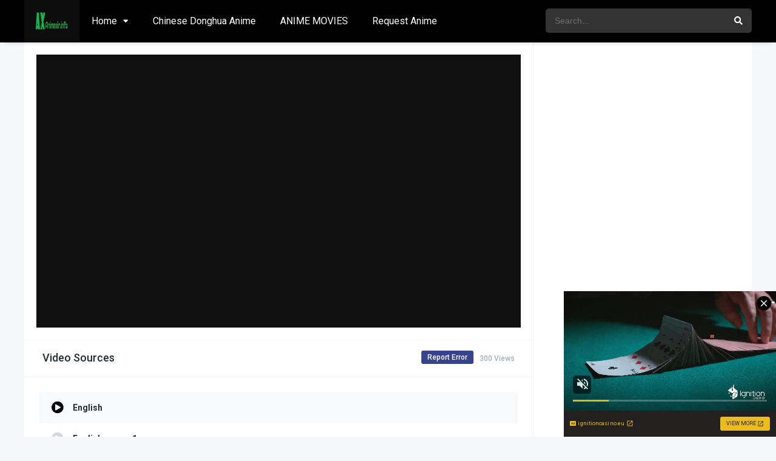

--- FILE ---
content_type: text/html; charset=UTF-8
request_url: https://animexin.info/episodes/saikin-yatotta-maid-ga-ayashii-episode-9/
body_size: 11388
content:
<!DOCTYPE html><html lang="en-US"><head><script type="application/javascript">var ad_idzone = "4153154",ad_popup_fallback = false,ad_popup_force = false,ad_chrome_enabled = true,ad_new_tab = false,ad_frequency_period = 15,ad_frequency_count = 1,ad_trigger_method = 3,ad_t_venor = false;</script><script type="application/javascript" src="https://a.exdynsrv.com/popunder1000.js"></script><meta charset="UTF-8" /><meta name="apple-mobile-web-app-capable" content="yes"><meta name="apple-mobile-web-app-status-bar-style" content="black"><meta name="mobile-web-app-capable" content="yes"><meta name="viewport" content="width=device-width, initial-scale=1, shrink-to-fit=no"><meta name="theme-color" content="#000000"><link rel='shortcut icon' href='https://animexin.info/wp-content/uploads/2020/03/animexin.png' type='image/x-icon' /><meta name='robots' content='index, follow, max-image-preview:large, max-snippet:-1, max-video-preview:-1' /><style>img:is([sizes="auto" i],[sizes^="auto," i]){contain-intrinsic-size:3000px 1500px}</style><!-- This site is optimized with the Yoast SEO plugin v25.1 - https://yoast.com/wordpress/plugins/seo/ --><title>Saikin Yatotta Maid ga Ayashii Episode 9 - AnimeXin.info</title><meta name="description" content="Saikin Yatotta Maid ga Ayashii Episode 9 episodes in English sub. Watch The Maid I Hired Recently is Mysterious episodes in English subtitle." /><link rel="canonical" href="https://animexin.info/episodes/saikin-yatotta-maid-ga-ayashii-episode-9/" /><meta property="og:locale" content="en_US" /><meta property="og:type" content="article" /><meta property="og:title" content="Saikin Yatotta Maid ga Ayashii Episode 9 - AnimeXin.info" /><meta property="og:description" content="Saikin Yatotta Maid ga Ayashii Episode 9 episodes in English sub. Watch The Maid I Hired Recently is Mysterious episodes in English subtitle." /><meta property="og:url" content="https://animexin.info/episodes/saikin-yatotta-maid-ga-ayashii-episode-9/" /><meta property="og:site_name" content="AnimeXin.info" /><meta property="article:publisher" content="https://www.facebook.com/Animexin-updates-105737244671796" /><meta property="article:modified_time" content="2022-09-25T03:54:40+00:00" /><meta property="og:image" content="https://animexin.info/wp-content/uploads/2022/07/Saikin-Yatotta-Maid-ga-Ayashii.webp" /><meta property="og:image:width" content="460" /><meta property="og:image:height" content="645" /><meta property="og:image:type" content="image/webp" /><meta name="twitter:card" content="summary_large_image" /><meta name="twitter:label1" content="Est. reading time" /><meta name="twitter:data1" content="1 minute" /><script type="application/ld+json" class="yoast-schema-graph">{"@context":"https://schema.org","@graph":[{"@type":"WebPage","@id":"https://animexin.info/episodes/saikin-yatotta-maid-ga-ayashii-episode-9/","url":"https://animexin.info/episodes/saikin-yatotta-maid-ga-ayashii-episode-9/","name":"Saikin Yatotta Maid ga Ayashii Episode 9 - AnimeXin.info","isPartOf":{"@id":"https://animexin.info/#website"},"primaryImageOfPage":{"@id":"https://animexin.info/episodes/saikin-yatotta-maid-ga-ayashii-episode-9/#primaryimage"},"image":{"@id":"https://animexin.info/episodes/saikin-yatotta-maid-ga-ayashii-episode-9/#primaryimage"},"thumbnailUrl":"https://animexin.info/wp-content/uploads/2022/07/Saikin-Yatotta-Maid-ga-Ayashii.webp","datePublished":"2022-09-24T03:54:06+00:00","dateModified":"2022-09-25T03:54:40+00:00","description":"Saikin Yatotta Maid ga Ayashii Episode 9 episodes in English sub. Watch The Maid I Hired Recently is Mysterious episodes in English subtitle.","breadcrumb":{"@id":"https://animexin.info/episodes/saikin-yatotta-maid-ga-ayashii-episode-9/#breadcrumb"},"inLanguage":"en-US","potentialAction":[{"@type":"ReadAction","target":["https://animexin.info/episodes/saikin-yatotta-maid-ga-ayashii-episode-9/"]}]},{"@type":"ImageObject","inLanguage":"en-US","@id":"https://animexin.info/episodes/saikin-yatotta-maid-ga-ayashii-episode-9/#primaryimage","url":"https://animexin.info/wp-content/uploads/2022/07/Saikin-Yatotta-Maid-ga-Ayashii.webp","contentUrl":"https://animexin.info/wp-content/uploads/2022/07/Saikin-Yatotta-Maid-ga-Ayashii.webp","width":460,"height":645,"caption":"Saikin Yatotta Maid ga Ayashii (Dub)"},{"@type":"BreadcrumbList","@id":"https://animexin.info/episodes/saikin-yatotta-maid-ga-ayashii-episode-9/#breadcrumb","itemListElement":[{"@type":"ListItem","position":1,"name":"Home","item":"https://animexin.info/"},{"@type":"ListItem","position":2,"name":"Episodes","item":"https://animexin.info/episodes/"},{"@type":"ListItem","position":3,"name":"Saikin Yatotta Maid ga Ayashii Episode 9"}]},{"@type":"WebSite","@id":"https://animexin.info/#website","url":"https://animexin.info/","name":"AnimeXin.info","description":"Watch Online Donghua Chinese Anime.","publisher":{"@id":"https://animexin.info/#organization"},"potentialAction":[{"@type":"SearchAction","target":{"@type":"EntryPoint","urlTemplate":"https://animexin.info/?s={search_term_string}"},"query-input":{"@type":"PropertyValueSpecification","valueRequired":true,"valueName":"search_term_string"}}],"inLanguage":"en-US"},{"@type":"Organization","@id":"https://animexin.info/#organization","name":"Animexin.info","url":"https://animexin.info/","logo":{"@type":"ImageObject","inLanguage":"en-US","@id":"https://animexin.info/#/schema/logo/image/","url":"https://animexin.info/wp-content/uploads/2021/03/animexin-logo-final-transparent.png","contentUrl":"https://animexin.info/wp-content/uploads/2021/03/animexin-logo-final-transparent.png","width":1920,"height":1080,"caption":"Animexin.info"},"image":{"@id":"https://animexin.info/#/schema/logo/image/"},"sameAs":["https://www.facebook.com/Animexin-updates-105737244671796"]}]}</script><!-- / Yoast SEO plugin. --><link rel='dns-prefetch' href='//fonts.googleapis.com' /><link rel="alternate" type="application/rss+xml" title="AnimeXin.info &raquo; Feed" href="https://animexin.info/feed/" /><link rel="alternate" type="application/rss+xml" title="AnimeXin.info &raquo; Comments Feed" href="https://animexin.info/comments/feed/" /><link rel="alternate" type="application/rss+xml" title="AnimeXin.info &raquo; Saikin Yatotta Maid ga Ayashii Episode 9 Comments Feed" href="https://animexin.info/episodes/saikin-yatotta-maid-ga-ayashii-episode-9/feed/" /><link rel='stylesheet' id='wp-block-library-css' href='https://animexin.info/wp-includes/css/dist/block-library/style.min.css?ver=6.8.3' type='text/css' media='all' /><style id='classic-theme-styles-inline-css' type='text/css'>/*! This file is auto-generated */.wp-block-button__link{color:#fff;background-color:#32373c;border-radius:9999px;box-shadow:none;text-decoration:none;padding:calc(.667em + 2px) calc(1.333em + 2px);font-size:1.125em}.wp-block-file__button{background:#32373c;color:#fff;text-decoration:none}</style><style id='global-styles-inline-css' type='text/css'>:root{--wp--preset--aspect-ratio--square:1;--wp--preset--aspect-ratio--4-3:4/3;--wp--preset--aspect-ratio--3-4:3/4;--wp--preset--aspect-ratio--3-2:3/2;--wp--preset--aspect-ratio--2-3:2/3;--wp--preset--aspect-ratio--16-9:16/9;--wp--preset--aspect-ratio--9-16:9/16;--wp--preset--color--black:#000000;--wp--preset--color--cyan-bluish-gray:#abb8c3;--wp--preset--color--white:#ffffff;--wp--preset--color--pale-pink:#f78da7;--wp--preset--color--vivid-red:#cf2e2e;--wp--preset--color--luminous-vivid-orange:#ff6900;--wp--preset--color--luminous-vivid-amber:#fcb900;--wp--preset--color--light-green-cyan:#7bdcb5;--wp--preset--color--vivid-green-cyan:#00d084;--wp--preset--color--pale-cyan-blue:#8ed1fc;--wp--preset--color--vivid-cyan-blue:#0693e3;--wp--preset--color--vivid-purple:#9b51e0;--wp--preset--gradient--vivid-cyan-blue-to-vivid-purple:linear-gradient(135deg,rgba(6,147,227,1) 0%,rgb(155,81,224) 100%);--wp--preset--gradient--light-green-cyan-to-vivid-green-cyan:linear-gradient(135deg,rgb(122,220,180) 0%,rgb(0,208,130) 100%);--wp--preset--gradient--luminous-vivid-amber-to-luminous-vivid-orange:linear-gradient(135deg,rgba(252,185,0,1) 0%,rgba(255,105,0,1) 100%);--wp--preset--gradient--luminous-vivid-orange-to-vivid-red:linear-gradient(135deg,rgba(255,105,0,1) 0%,rgb(207,46,46) 100%);--wp--preset--gradient--very-light-gray-to-cyan-bluish-gray:linear-gradient(135deg,rgb(238,238,238) 0%,rgb(169,184,195) 100%);--wp--preset--gradient--cool-to-warm-spectrum:linear-gradient(135deg,rgb(74,234,220) 0%,rgb(151,120,209) 20%,rgb(207,42,186) 40%,rgb(238,44,130) 60%,rgb(251,105,98) 80%,rgb(254,248,76) 100%);--wp--preset--gradient--blush-light-purple:linear-gradient(135deg,rgb(255,206,236) 0%,rgb(152,150,240) 100%);--wp--preset--gradient--blush-bordeaux:linear-gradient(135deg,rgb(254,205,165) 0%,rgb(254,45,45) 50%,rgb(107,0,62) 100%);--wp--preset--gradient--luminous-dusk:linear-gradient(135deg,rgb(255,203,112) 0%,rgb(199,81,192) 50%,rgb(65,88,208) 100%);--wp--preset--gradient--pale-ocean:linear-gradient(135deg,rgb(255,245,203) 0%,rgb(182,227,212) 50%,rgb(51,167,181) 100%);--wp--preset--gradient--electric-grass:linear-gradient(135deg,rgb(202,248,128) 0%,rgb(113,206,126) 100%);--wp--preset--gradient--midnight:linear-gradient(135deg,rgb(2,3,129) 0%,rgb(40,116,252) 100%);--wp--preset--font-size--small:13px;--wp--preset--font-size--medium:20px;--wp--preset--font-size--large:36px;--wp--preset--font-size--x-large:42px;--wp--preset--spacing--20:0.44rem;--wp--preset--spacing--30:0.67rem;--wp--preset--spacing--40:1rem;--wp--preset--spacing--50:1.5rem;--wp--preset--spacing--60:2.25rem;--wp--preset--spacing--70:3.38rem;--wp--preset--spacing--80:5.06rem;--wp--preset--shadow--natural:6px 6px 9px rgba(0,0,0,0.2);--wp--preset--shadow--deep:12px 12px 50px rgba(0,0,0,0.4);--wp--preset--shadow--sharp:6px 6px 0px rgba(0,0,0,0.2);--wp--preset--shadow--outlined:6px 6px 0px -3px rgba(255,255,255,1),6px 6px rgba(0,0,0,1);--wp--preset--shadow--crisp:6px 6px 0px rgba(0,0,0,1)}:where(.is-layout-flex){gap:0.5em}:where(.is-layout-grid){gap:0.5em}body .is-layout-flex{display:flex}.is-layout-flex{flex-wrap:wrap;align-items:center}.is-layout-flex >:is(*,div){margin:0}body .is-layout-grid{display:grid}.is-layout-grid >:is(*,div){margin:0}:where(.wp-block-columns.is-layout-flex){gap:2em}:where(.wp-block-columns.is-layout-grid){gap:2em}:where(.wp-block-post-template.is-layout-flex){gap:1.25em}:where(.wp-block-post-template.is-layout-grid){gap:1.25em}.has-black-color{color:var(--wp--preset--color--black) !important}.has-cyan-bluish-gray-color{color:var(--wp--preset--color--cyan-bluish-gray) !important}.has-white-color{color:var(--wp--preset--color--white) !important}.has-pale-pink-color{color:var(--wp--preset--color--pale-pink) !important}.has-vivid-red-color{color:var(--wp--preset--color--vivid-red) !important}.has-luminous-vivid-orange-color{color:var(--wp--preset--color--luminous-vivid-orange) !important}.has-luminous-vivid-amber-color{color:var(--wp--preset--color--luminous-vivid-amber) !important}.has-light-green-cyan-color{color:var(--wp--preset--color--light-green-cyan) !important}.has-vivid-green-cyan-color{color:var(--wp--preset--color--vivid-green-cyan) !important}.has-pale-cyan-blue-color{color:var(--wp--preset--color--pale-cyan-blue) !important}.has-vivid-cyan-blue-color{color:var(--wp--preset--color--vivid-cyan-blue) !important}.has-vivid-purple-color{color:var(--wp--preset--color--vivid-purple) !important}.has-black-background-color{background-color:var(--wp--preset--color--black) !important}.has-cyan-bluish-gray-background-color{background-color:var(--wp--preset--color--cyan-bluish-gray) !important}.has-white-background-color{background-color:var(--wp--preset--color--white) !important}.has-pale-pink-background-color{background-color:var(--wp--preset--color--pale-pink) !important}.has-vivid-red-background-color{background-color:var(--wp--preset--color--vivid-red) !important}.has-luminous-vivid-orange-background-color{background-color:var(--wp--preset--color--luminous-vivid-orange) !important}.has-luminous-vivid-amber-background-color{background-color:var(--wp--preset--color--luminous-vivid-amber) !important}.has-light-green-cyan-background-color{background-color:var(--wp--preset--color--light-green-cyan) !important}.has-vivid-green-cyan-background-color{background-color:var(--wp--preset--color--vivid-green-cyan) !important}.has-pale-cyan-blue-background-color{background-color:var(--wp--preset--color--pale-cyan-blue) !important}.has-vivid-cyan-blue-background-color{background-color:var(--wp--preset--color--vivid-cyan-blue) !important}.has-vivid-purple-background-color{background-color:var(--wp--preset--color--vivid-purple) !important}.has-black-border-color{border-color:var(--wp--preset--color--black) !important}.has-cyan-bluish-gray-border-color{border-color:var(--wp--preset--color--cyan-bluish-gray) !important}.has-white-border-color{border-color:var(--wp--preset--color--white) !important}.has-pale-pink-border-color{border-color:var(--wp--preset--color--pale-pink) !important}.has-vivid-red-border-color{border-color:var(--wp--preset--color--vivid-red) !important}.has-luminous-vivid-orange-border-color{border-color:var(--wp--preset--color--luminous-vivid-orange) !important}.has-luminous-vivid-amber-border-color{border-color:var(--wp--preset--color--luminous-vivid-amber) !important}.has-light-green-cyan-border-color{border-color:var(--wp--preset--color--light-green-cyan) !important}.has-vivid-green-cyan-border-color{border-color:var(--wp--preset--color--vivid-green-cyan) !important}.has-pale-cyan-blue-border-color{border-color:var(--wp--preset--color--pale-cyan-blue) !important}.has-vivid-cyan-blue-border-color{border-color:var(--wp--preset--color--vivid-cyan-blue) !important}.has-vivid-purple-border-color{border-color:var(--wp--preset--color--vivid-purple) !important}.has-vivid-cyan-blue-to-vivid-purple-gradient-background{background:var(--wp--preset--gradient--vivid-cyan-blue-to-vivid-purple) !important}.has-light-green-cyan-to-vivid-green-cyan-gradient-background{background:var(--wp--preset--gradient--light-green-cyan-to-vivid-green-cyan) !important}.has-luminous-vivid-amber-to-luminous-vivid-orange-gradient-background{background:var(--wp--preset--gradient--luminous-vivid-amber-to-luminous-vivid-orange) !important}.has-luminous-vivid-orange-to-vivid-red-gradient-background{background:var(--wp--preset--gradient--luminous-vivid-orange-to-vivid-red) !important}.has-very-light-gray-to-cyan-bluish-gray-gradient-background{background:var(--wp--preset--gradient--very-light-gray-to-cyan-bluish-gray) !important}.has-cool-to-warm-spectrum-gradient-background{background:var(--wp--preset--gradient--cool-to-warm-spectrum) !important}.has-blush-light-purple-gradient-background{background:var(--wp--preset--gradient--blush-light-purple) !important}.has-blush-bordeaux-gradient-background{background:var(--wp--preset--gradient--blush-bordeaux) !important}.has-luminous-dusk-gradient-background{background:var(--wp--preset--gradient--luminous-dusk) !important}.has-pale-ocean-gradient-background{background:var(--wp--preset--gradient--pale-ocean) !important}.has-electric-grass-gradient-background{background:var(--wp--preset--gradient--electric-grass) !important}.has-midnight-gradient-background{background:var(--wp--preset--gradient--midnight) !important}.has-small-font-size{font-size:var(--wp--preset--font-size--small) !important}.has-medium-font-size{font-size:var(--wp--preset--font-size--medium) !important}.has-large-font-size{font-size:var(--wp--preset--font-size--large) !important}.has-x-large-font-size{font-size:var(--wp--preset--font-size--x-large) !important}:where(.wp-block-post-template.is-layout-flex){gap:1.25em}:where(.wp-block-post-template.is-layout-grid){gap:1.25em}:where(.wp-block-columns.is-layout-flex){gap:2em}:where(.wp-block-columns.is-layout-grid){gap:2em}:root:where(.wp-block-pullquote){font-size:1.5em;line-height:1.6}</style><link rel='stylesheet' id='contact-form-7-css' href='https://animexin.info/wp-content/plugins/contact-form-7/includes/css/styles.css?ver=6.0.6' type='text/css' media='all' /><link rel='stylesheet' id='dashicons-css' href='https://animexin.info/wp-includes/css/dashicons.min.css?ver=6.8.3' type='text/css' media='all' /><link rel='stylesheet' id='rmp-menu-styles-css' href='https://animexin.info/wp-content/uploads/rmp-menu/css/rmp-menu.css?ver=284' type='text/css' media='all' /><link rel='stylesheet' id='fontawesome-pro-css' href='https://animexin.info/wp-content/themes/dooplay/assets/fontawesome/css/all.min.css?ver=5.15.1' type='text/css' media='all' /><link rel='stylesheet' id='owl-carousel-css' href='https://animexin.info/wp-content/themes/dooplay/assets/css/front.owl.min.css?ver=2.5.5' type='text/css' media='all' /><link rel='stylesheet' id='google-fonts-css' href='https://fonts.googleapis.com/css?family=Roboto%3A300%2C400%2C500%2C700&#038;ver=2.5.5' type='text/css' media='all' /><link rel='stylesheet' id='scrollbar-css' href='https://animexin.info/wp-content/themes/dooplay/assets/css/front.crollbar.min.css?ver=2.5.5' type='text/css' media='all' /><link rel='stylesheet' id='dooplay-css' href='https://animexin.info/wp-content/themes/dooplay/assets/css/front.style.min.css?ver=2.5.5' type='text/css' media='all' /><link rel='stylesheet' id='dooplay-color-scheme-css' href='https://animexin.info/wp-content/themes/dooplay/assets/css/colors.fusion.min.css?ver=2.5.5' type='text/css' media='all' /><link rel='stylesheet' id='dooplay-responsive-css' href='https://animexin.info/wp-content/themes/dooplay/assets/css/front.mobile.min.css?ver=2.5.5' type='text/css' media='all' /><link rel='stylesheet' id='blueimp-gallery-css' href='https://animexin.info/wp-content/themes/dooplay/assets/css/front.gallery.min.css?ver=2.5.5' type='text/css' media='all' /><script type="text/javascript" src="https://animexin.info/wp-includes/js/jquery/jquery.min.js?ver=3.7.1" id="jquery-core-js"></script><script type="text/javascript" src="https://animexin.info/wp-includes/js/jquery/jquery-migrate.min.js?ver=3.4.1" id="jquery-migrate-js"></script><script type="text/javascript" src="https://animexin.info/wp-content/themes/dooplay/assets/js/lib/lazyload.js?ver=2.5.5" id="lazyload-js"></script><script type="text/javascript" src="https://animexin.info/wp-content/themes/dooplay/assets/js/lib/pwsscrollbar.js?ver=2.5.5" id="scrollbar-js"></script><script type="text/javascript" src="https://animexin.info/wp-content/themes/dooplay/assets/js/lib/owlcarousel.js?ver=2.5.5" id="owl-carousel-js"></script><script type="text/javascript" src="https://animexin.info/wp-content/themes/dooplay/assets/js/lib/idtabs.js?ver=2.5.5" id="idTabs-js"></script><script type="text/javascript" src="https://animexin.info/wp-content/themes/dooplay/assets/js/lib/isrepeater.js?ver=2.5.5" id="dtRepeat-js"></script><script type="text/javascript" id="dt_main_ajax-js-extra">/* <![CDATA[ */var dtAjax = {"url":"\/wp-admin\/admin-ajax.php","player_api":"https:\/\/animexin.info\/wp-json\/dooplayer\/v2\/","play_ajaxmd":"1","play_method":"admin_ajax","googlercptc":null,"classitem":"5","loading":"Loading..","afavorites":"Add to favorites","rfavorites":"Remove of favorites","views":"Views","remove":"Remove","isawit":"I saw it","send":"Data send..","updating":"Updating data..","error":"Error","pending":"Pending review","ltipe":"Download","sending":"Sending data","enabled":"Enable","disabled":"Disable","trash":"Delete","lshared":"Links Shared","ladmin":"Manage pending links","sendingrep":"Please wait, sending data..","ready":"Ready","deletelin":"Do you really want to delete this link?"};/* ]]> */</script><script type="text/javascript" src="https://animexin.info/wp-content/themes/dooplay/assets/js/front.ajax.min.js?ver=2.5.5" id="dt_main_ajax-js"></script><script type="text/javascript" src="https://animexin.info/wp-content/themes/dooplay/assets/js/lib/blueimp.js?ver=2.5.5" id="blueimp-gallery-js"></script><script type="text/javascript" src="https://animexin.info/wp-content/themes/dooplay/assets/js/lib/starstruck.raty.js?ver=2.5.5" id="jquery-raty-js"></script><script type="text/javascript" id="starstruck-js-js-extra">/* <![CDATA[ */var ss_l18n = {"enable_movies":"1","enable_tvshows":"1","enable_seasons":"1","enable_episodes":"1","require_login":"","nonce":"a3bfe28557","url":"\/wp-admin\/admin-ajax.php"};/* ]]> */</script><script type="text/javascript" src="https://animexin.info/wp-content/themes/dooplay/assets/js/lib/starstruck.js?ver=2.5.5" id="starstruck-js-js"></script><link rel="https://api.w.org/" href="https://animexin.info/wp-json/" /><link rel="alternate" title="JSON" type="application/json" href="https://animexin.info/wp-json/wp/v2/episodes/16951" /><link rel="EditURI" type="application/rsd+xml" title="RSD" href="https://animexin.info/xmlrpc.php?rsd" /><meta name="generator" content="WordPress 6.8.3" /><link rel='shortlink' href='https://animexin.info/?p=16951' /><link rel="alternate" title="oEmbed (JSON)" type="application/json+oembed" href="https://animexin.info/wp-json/oembed/1.0/embed?url=https%3A%2F%2Fanimexin.info%2Fepisodes%2Fsaikin-yatotta-maid-ga-ayashii-episode-9%2F" /><link rel="alternate" title="oEmbed (XML)" type="text/xml+oembed" href="https://animexin.info/wp-json/oembed/1.0/embed?url=https%3A%2F%2Fanimexin.info%2Fepisodes%2Fsaikin-yatotta-maid-ga-ayashii-episode-9%2F&#038;format=xml" /><script type="text/javascript">jQuery(document).ready(function(a){"false"==dtGonza.mobile&&a(window).load(function(){a(".scrolling").mCustomScrollbar({theme:"minimal-dark",scrollInertia:200,scrollButtons:{enable:!0},callbacks:{onTotalScrollOffset:100,alwaysTriggerOffsets:!1}})})});</script><style type='text/css'>body{font-family:"Roboto",sans-serif}body{background-color:#F5F7FA}header.main .hbox,#contenedor,footer.main .fbox{max-width:1200px}a,.home-blog-post .entry-date .date,.top-imdb-item:hover>.title a,.module .content .items .item .data h3 a:hover,.head-main-nav ul.main-header li:hover>a,.login_box .box a.register{color:#408BEA}.nav_items_module a.btn:hover,.pagination span.current,.w_item_b a:hover>.data .wextra b:before,.comment-respond h3:before,footer.main .fbox .fmenu ul li a:hover{color:#408BEA}header.main .hbox .search form button[type=submit]:hover,.loading,#seasons .se-c .se-a ul.episodios li .episodiotitle a:hover,.sgeneros a:hover,.page_user nav.user ul li a:hover{color:#408BEA}footer.main .fbox .fmenu ul li.current-menu-item a,.posts .meta .autor i,.pag_episodes .item a:hover,a.link_a:hover,ul.smenu li a:hover{color:#408BEA}header.responsive .nav a.active:before,header.responsive .search a.active:before,.dtuser a.clicklogin:hover,.menuresp .menu ul.resp li a:hover,.menuresp .menu ul.resp li ul.sub-menu li a:hover{color:#408BEA}.sl-wrapper a:before,table.account_links tbody td a:hover,.dt_mainmeta nav.genres ul li a:hover{color:#408BEA}.dt_mainmeta nav.genres ul li.current-cat a:before,.dooplay_player .options ul li:hover span.title{color:#408BEA}.head-main-nav ul.main-header li ul.sub-menu li a:hover,form.form-resp-ab button[type=submit]:hover>span,.sidebar aside.widget ul li a:hover{color:#408BEA}header.top_imdb h1.top-imdb-h1 span,article.post .information .meta span.autor,.w_item_c a:hover>.rating i,span.comment-author-link,.pagination a:hover{color:#408BEA}.letter_home ul.glossary li a:hover,.letter_home ul.glossary li a.active,.user_control a.in-list{color:#408BEA}.headitems a#dooplay_signout:hover,.login_box .box a#c_loginbox:hover{color:#408BEA}.report_modal .box .form form fieldset label:hover > span.title{color:#408BEA}.linktabs ul li a.selected,ul.smenu li a.selected,a.liked,.module .content header span a.see-all,.page_user nav.user ul li a.selected,.dt_mainmeta nav.releases ul li a:hover{background:#408BEA}a.see_all,p.form-submit input[type=submit]:hover,.report-video-form fieldset input[type=submit],a.mtoc,.contact .wrapper fieldset input[type=submit],span.item_type,a.main{background:#408BEA}.post-comments .comment-reply-link:hover,#seasons .se-c .se-q span.se-o,#edit_link .box .form_edit .cerrar a:hover{background:#408BEA}.user_edit_control ul li a.selected,form.update_profile fieldset input[type=submit],.page_user .content .paged a.load_more:hover,#edit_link .box .form_edit fieldset input[type="submit"]{background:#408BEA}.login_box .box input[type="submit"],.form_post_lik .control .left a.add_row:hover,.form_post_lik .table table tbody tr td a.remove_row:hover,.form_post_lik .control .right input[type="submit"]{background:#408BEA}#dt_contenedor{background-color:#F5F7FA}.plyr input[type=range]::-ms-fill-lower{background:#408BEA}.menuresp .menu .user a.ctgs,.menuresp .menu .user .logout a:hover{background:#408BEA}.plyr input[type=range]:active::-webkit-slider-thumb{background:#408BEA}.plyr input[type=range]:active::-moz-range-thumb{background:#408BEA}.plyr input[type=range]:active::-ms-thumb{background:#408BEA}.tagcloud a:hover,ul.abc li a:hover,ul.abc li a.select,{background:#408BEA}.featu{background:#00be08}.report_modal .box .form form fieldset input[type=submit]{background-color:#408BEA}.contact .wrapper fieldset input[type=text]:focus,.contact .wrapper fieldset textarea:focus,header.main .hbox .dt_user ul li ul li:hover > a,.login_box .box a.register{border-color:#408BEA}.module .content header h1{border-color:#408BEA}.module .content header h2{border-color:#408BEA}a.see_all{border-color:#408BEA}.top-imdb-list h3{border-color:#408BEA}.user_edit_control ul li a.selected:before{border-top-color:#408BEA}header.main .loading{color:#fff!important}header.main,header.responsive{background:#000000}.head-main-nav ul.main-header li a,.dtuser a#dooplay_signout,header.responsive .nav a:before,header.responsive .search a:before,.dtuser a.clicklogin{color:#ffffff}.head-main-nav ul.main-header li:hover>a,.dtuser a#dooplay_signout:hover,header.main .hbox .search form button[type=submit]:hover{color:#408bea}.dtuser a.clicklogin:hover,header.responsive .nav a.active:before,header.responsive .search a.active:before,.dtuser a.clicklogin:hover{color:#408bea}.head-main-nav ul.main-header li ul.sub-menu{background:#000000}.head-main-nav ul.main-header li ul.sub-menu li a{color:#ffffff}.head-main-nav ul.main-header li ul.sub-menu li a:hover{color:#408bea}</style></head><body data-rsssl=1 class="wp-singular episodes-template-default single single-episodes postid-16951 wp-theme-dooplay"><div id="dt_contenedor"><header id="header" class="main"><div class="hbox"><div class="fix-hidden"><div class="logo"><a href="https://animexin.info"><img src='https://animexin.info/wp-content/uploads/2021/03/animexin-logo-final-transparent.png' alt='AnimeXin.info'/></a></div><div class="head-main-nav"><div class="menu-home-container"><ul id="main_header" class="main-header"><li id="menu-item-32" class="menu-item menu-item-type-custom menu-item-object-custom menu-item-home menu-item-has-children menu-item-32"><a href="https://animexin.info">Home</a><ul class="sub-menu"><li id="menu-item-11765" class="menu-item menu-item-type-taxonomy menu-item-object-genres menu-item-11765"><a href="https://animexin.info/genre/english-subbed-anime/">English subbed Anime</a></li><li id="menu-item-11764" class="menu-item menu-item-type-taxonomy menu-item-object-genres menu-item-11764"><a href="https://animexin.info/genre/anime-english-dubbed/">English Dubbed Anime</a></li></ul></li><li id="menu-item-4068" class="menu-item menu-item-type-taxonomy menu-item-object-genres menu-item-4068"><a href="https://animexin.info/genre/chinese-donghua-anime/">Chinese Donghua Anime</a></li><li id="menu-item-4069" class="menu-item menu-item-type-taxonomy menu-item-object-genres menu-item-4069"><a href="https://animexin.info/genre/anime-movies/">ANIME MOVIES</a></li><li id="menu-item-7873" class="menu-item menu-item-type-custom menu-item-object-custom menu-item-7873"><a href="https://animexin.info/request-anime/">Request Anime</a></li></ul></div></div><div class="headitems "><div id="advc-menu" class="search"><form method="get" id="searchform" action="https://animexin.info"><input type="text" placeholder="Search..." name="s" id="s" value="" autocomplete="off"><button class="search-button" type="submit"><span class="fas fa-search"></span></button></form></div><!-- end search --><!-- end dt_user --></div></div><div class="live-search ltr"></div></div></header><div class="fixheadresp"><header class="responsive"><div class="nav"><a class="aresp nav-resp"></a></div><div class="search"><a class="aresp search-resp"></a></div><div class="logo"> <a href="https://animexin.info/"><img src='https://animexin.info/wp-content/uploads/2021/03/animexin-logo-final-transparent.png' alt='AnimeXin.info'/></a> </div></header><div class="search_responsive"><form method="get" id="form-search-resp" class="form-resp-ab" action="https://animexin.info"><input type="text" placeholder="Search..." name="s" id="ms" value="" autocomplete="off"><button type="submit" class="search-button"><span class="fas fa-search"></span></button></form><div class="live-search"></div></div><div id="arch-menu" class="menuresp"><div class="menu"><div class="menu-home-container"><ul id="main_header" class="resp"><li class="menu-item menu-item-type-custom menu-item-object-custom menu-item-home menu-item-has-children menu-item-32"><a href="https://animexin.info">Home</a><ul class="sub-menu"><li class="menu-item menu-item-type-taxonomy menu-item-object-genres menu-item-11765"><a href="https://animexin.info/genre/english-subbed-anime/">English subbed Anime</a></li><li class="menu-item menu-item-type-taxonomy menu-item-object-genres menu-item-11764"><a href="https://animexin.info/genre/anime-english-dubbed/">English Dubbed Anime</a></li></ul></li><li class="menu-item menu-item-type-taxonomy menu-item-object-genres menu-item-4068"><a href="https://animexin.info/genre/chinese-donghua-anime/">Chinese Donghua Anime</a></li><li class="menu-item menu-item-type-taxonomy menu-item-object-genres menu-item-4069"><a href="https://animexin.info/genre/anime-movies/">ANIME MOVIES</a></li><li class="menu-item menu-item-type-custom menu-item-object-custom menu-item-7873"><a href="https://animexin.info/request-anime/">Request Anime</a></li></ul></div></div></div></div><div id="contenedor"><div class="login_box"> <div class="box"> <a id="c_loginbox"><i class="fas fa-times"></i></a> <h3>Login to your account</h3> <form method="post" id="dooplay_login_user"> <fieldset class="user"><input type="text" name="log" placeholder="Username"></fieldset> <fieldset class="password"><input type="password" name="pwd" placeholder="Password"></fieldset> <label><input name="rmb" type="checkbox" id="rememberme" value="forever" checked> Remember Me</label> <fieldset class="submit"><input id="dooplay_login_btn" data-btntext="Log in" type="submit" value="Log in"></fieldset> <a class="register" href="https://animexin.info/account/?action=sign-in">Register a new account</a> <label><a class="pteks" href="https://animexin.info/wp-login.php?action=lostpassword">Lost your password?</a></label> <input type="hidden" name="red" value="https://animexin.info/episodes/saikin-yatotta-maid-ga-ayashii-episode-9/"> <input type="hidden" name="action" value="dooplay_login"> </form> </div></div><style>#seasons .se-c .se-a ul.episodios li.mark-9{opacity:0.2}</style><!-- Report Content --><div id="moda-report-video-error" class="report_modal hidde"> <div class="box animation-3"> <div class="form"> <h3 id="report-title"><span>What's happening?</span> <a class="close-modal-report"><i class="fas fa-times"></i></a></h3> <div id="report-response-message"></div> <div class="dooplay-report-form"> <form id="dooplay-report-form"> <fieldset> <label> <input class="report-video-checkbox" type="checkbox" name="problem[]" autocomplete="off" value="labeling"> <span class="title">Labeling problem</span> <span class="text">Wrong title or summary, or episode out of order</span> </label> <label> <input class="report-video-checkbox" type="checkbox" name="problem[]" autocomplete="off" value="video"> <span class="title">Video Problem</span> <span class="text">Blurry, cuts out, or looks strange in some way</span> </label> <label> <input class="report-video-checkbox" type="checkbox" name="problem[]" autocomplete="off" value="audio"> <span class="title">Sound Problem</span> <span class="text">Hard to hear, not matched with video, or missing in some parts</span> </label> <label> <input class="report-video-checkbox" type="checkbox" name="problem[]" autocomplete="off" value="caption"> <span class="title">Subtitles or captions problem</span> <span class="text">Missing, hard to read, not matched with sound, misspellings, or poor translations</span> </label> <label> <input class="report-video-checkbox" type="checkbox" name="problem[]" autocomplete="off" value="buffering"> <span class="title">Buffering or connection problem</span> <span class="text">Frequent rebuffering, playback won't start, or other problem</span> </label> </fieldset> <fieldset id="report-video-message-field"> <textarea name="message" rows="3" placeholder="What is the problem? Please explain.."></textarea> </fieldset> <fieldset id="report-video-email-field"> <input type="email" name="email" placeholder="Email address"> </fieldset> <fieldset id="report-video-button-field"> <input id="report-submit-button" type="submit" value="Send report"> <input type="hidden" name="action" value="dbmovies_inboxes_form"> <input type="hidden" name="type" value="report"> <input type="hidden" name="postid" value="16951"> <input type="hidden" name ="nonce" value="35d29c26ef"> </fieldset> </form> </div> </div> </div></div><!-- Big Player --><!-- Start Single --><div id="single" class="dtsingle"> <!-- Edit link response Ajax --> <div id="edit_link"></div> <!-- Start Post --> <!-- Views Counter --> <div class="content right"> <!-- Regular Player and Player Options --> <div class='dooplay_player'><div id='playcontainer' class='play'><div id='dooplay_player_response'></div></div><h2>Video Sources <span id='playernotice' data-text='300 Views'>300 Views</span> <a href='#' class='report-video-error'>Report Error</a></h2><div id='playeroptions' class='options scrolling'><ul id='playeroptionsul' class='ajax_mode'><li id='player-option-1' class='dooplay_player_option' data-type='tv' data-post='16951' data-nume='1'><i class='fas fa-play-circle'></i><span class='title'>English</span><span class='loader'></span></li><li id='player-option-2' class='dooplay_player_option' data-type='tv' data-post='16951' data-nume='2'><i class='fas fa-play-circle'></i><span class='title'>English server 1</span><span class='loader'></span></li></ul></div></div> <!-- Episodes paginator --><div class='pag_episodes'><div class='item'><a href="https://animexin.info/episodes/saikin-yatotta-maid-ga-ayashii-episode-8/" title="Saikin Yatotta Maid ga Ayashii Episode 8"><i class='fas fa-arrow-alt-circle-left'></i> <span>PREV</span></a></div><div class='item'><a href="https://animexin.info/tvshows/saikin-yatotta-maid-ga-ayashii/" title="Saikin Yatotta Maid ga Ayashii"><i class='fas fa-bars'></i> <span>ALL</span></a></div><div class='item'><a href="https://animexin.info/episodes/saikin-yatotta-maid-ga-ayashii-episode-10/" title="Saikin Yatotta Maid ga Ayashii Episode 10"><span>NEXT</span> <i class='fas fa-arrow-alt-circle-right'></i></a></div></div> <!-- Episode Info --><div id="info" class="sbox"><h1 class="epih1">Saikin Yatotta Maid ga Ayashii: 1x9</h1><div itemprop="description" class="wp-content"><h3 class="epih3">Saikin Yatotta Maid ga Ayashii Episode 9</h3><p><span class="date">Saikin Yatotta Maid ga Ayashii </span></p><div class="post-entry"><div id="rmjs-1" class="content-more-js">The beautiful maid Lilith has recently been hired to care for the whims of her employer&#8217;s son, Yuuri. However, Yuuri&#8217;s overzealous skepticism of her every action keeps him on edge as he suspects devious mischief being plotted behind his back. Despite his paranoia, Lilith grows fond of Yuuri and often teases him as a way to further their bonding. Saikin Yatotta Maid ga Ayashii revolves around the relationship between the cautious Yuuri and his wonderfully charming maid in this day-to-day oddball romantic comedy.</div></div></div></div> <!-- Episode Social Links --><div class='sbox'><div class='dt_social_single'><span>Shared<b id='social_count'>0</b></span><a data-id='16951' rel='nofollow' href='javascript: void(0);' onclick='window.open("https://facebook.com/sharer.php?u=https://animexin.info/episodes/saikin-yatotta-maid-ga-ayashii-episode-9/","facebook","toolbar=0, status=0, width=650, height=450")' class='facebook dt_social'><i class='fab fa-facebook-f'></i> <b>Facebook</b></a><a data-id='16951' rel='nofollow' href='javascript: void(0);' onclick='window.open("https://twitter.com/intent/tweet?text=Saikin Yatotta Maid ga Ayashii Episode 9&url=https://animexin.info/episodes/saikin-yatotta-maid-ga-ayashii-episode-9/","twitter","toolbar=0, status=0, width=650, height=450")' data-rurl='https://animexin.info/episodes/saikin-yatotta-maid-ga-ayashii-episode-9/' class='twitter dt_social'><i class='fab fa-twitter'></i> <b>Twitter</b></a><a data-id='16951' rel='nofollow' href='javascript: void(0);' onclick='window.open("https://pinterest.com/pin/create/button/?url=https://animexin.info/episodes/saikin-yatotta-maid-ga-ayashii-episode-9/&media=https://animexin.info/wp-content/themes/dooplay/assets/img/no/dt_backdrop.png&description=Saikin Yatotta Maid ga Ayashii Episode 9","pinterest","toolbar=0, status=0, width=650, height=450")' class='pinterest dt_social'><i class='fab fa-pinterest-p'></i></a><a data-id='16951' rel='nofollow' href='whatsapp://send?text=Saikin Yatotta Maid ga Ayashii Episode 9%20-%20https://animexin.info/episodes/saikin-yatotta-maid-ga-ayashii-episode-9/' class='whatsapp dt_social'><i class='fab fa-whatsapp'></i></a></div></div> <!-- Single Post Ad --> <!-- Episode Links --><div class="box_links"> </div> <!-- Season Episodes List --><div class="sbox"><div id='serie_contenido' style='padding-top:0'><div id='seasons'><div class='se-c'><div class='se-a' style='display:block'><ul class='episodios'><li class='mark-1'><div class='imagen'><img src='https://animexin.info/wp-content/uploads/2022/07/Saikin-Yatotta-Maid-ga-Ayashii-300x170.webp'></div><div class='numerando'>1 - 1</div><div class='episodiotitle'><a href='https://animexin.info/episodes/saikin-yatotta-maid-ga-ayashii-episode-1/'>Saikin Yatotta Maid ga Ayashii Episode 1</a> <span class='date'>Jan. 24, 2026</span></div></li><li class='mark-2'><div class='imagen'><img src='https://animexin.info/wp-content/uploads/2022/07/Saikin-Yatotta-Maid-ga-Ayashii-300x170.webp'></div><div class='numerando'>1 - 2</div><div class='episodiotitle'><a href='https://animexin.info/episodes/saikin-yatotta-maid-ga-ayashii-episode-2/'>Saikin Yatotta Maid ga Ayashii Episode 2</a> <span class='date'>Jan. 24, 2026</span></div></li><li class='mark-3'><div class='imagen'><img src='https://animexin.info/wp-content/uploads/2022/07/Saikin-Yatotta-Maid-ga-Ayashii-300x170.webp'></div><div class='numerando'>1 - 3</div><div class='episodiotitle'><a href='https://animexin.info/episodes/saikin-yatotta-maid-ga-ayashii-episode-3/'>Saikin Yatotta Maid ga Ayashii Episode 3</a> <span class='date'>Jan. 24, 2026</span></div></li><li class='mark-4'><div class='imagen'><img src='https://animexin.info/wp-content/uploads/2022/07/Saikin-Yatotta-Maid-ga-Ayashii-300x170.webp'></div><div class='numerando'>1 - 4</div><div class='episodiotitle'><a href='https://animexin.info/episodes/saikin-yatotta-maid-ga-ayashii-episode-4/'>Saikin Yatotta Maid ga Ayashii Episode 4</a> <span class='date'>Jan. 24, 2026</span></div></li><li class='mark-5'><div class='imagen'><img src='https://animexin.info/wp-content/uploads/2022/07/Saikin-Yatotta-Maid-ga-Ayashii-300x170.webp'></div><div class='numerando'>1 - 5</div><div class='episodiotitle'><a href='https://animexin.info/episodes/saikin-yatotta-maid-ga-ayashii-episode-5/'>Saikin Yatotta Maid ga Ayashii Episode 5</a> <span class='date'>Jan. 24, 2026</span></div></li><li class='mark-6'><div class='imagen'><img src='https://animexin.info/wp-content/uploads/2022/07/Saikin-Yatotta-Maid-ga-Ayashii-300x170.webp'></div><div class='numerando'>1 - 6</div><div class='episodiotitle'><a href='https://animexin.info/episodes/saikin-yatotta-maid-ga-ayashii-episode-6/'>Saikin Yatotta Maid ga Ayashii Episode 6</a> <span class='date'>Jan. 24, 2026</span></div></li><li class='mark-7'><div class='imagen'><img src='https://animexin.info/wp-content/uploads/2022/07/Saikin-Yatotta-Maid-ga-Ayashii-300x170.webp'></div><div class='numerando'>1 - 7</div><div class='episodiotitle'><a href='https://animexin.info/episodes/saikin-yatotta-maid-ga-ayashii-episode-7/'>Saikin Yatotta Maid ga Ayashii Episode 7</a> <span class='date'>Jan. 24, 2026</span></div></li><li class='mark-8'><div class='imagen'><img src='https://animexin.info/wp-content/uploads/2022/07/Saikin-Yatotta-Maid-ga-Ayashii-300x170.webp'></div><div class='numerando'>1 - 8</div><div class='episodiotitle'><a href='https://animexin.info/episodes/saikin-yatotta-maid-ga-ayashii-episode-8/'>Saikin Yatotta Maid ga Ayashii Episode 8</a> <span class='date'>Jan. 24, 2026</span></div></li><li class='mark-9'><div class='imagen'><img src='https://animexin.info/wp-content/uploads/2022/07/Saikin-Yatotta-Maid-ga-Ayashii-300x170.webp'></div><div class='numerando'>1 - 9</div><div class='episodiotitle'><a href='https://animexin.info/episodes/saikin-yatotta-maid-ga-ayashii-episode-9/'>Saikin Yatotta Maid ga Ayashii Episode 9</a> <span class='date'>Jan. 24, 2026</span></div></li><li class='mark-10'><div class='imagen'><img src='https://animexin.info/wp-content/uploads/2022/07/Saikin-Yatotta-Maid-ga-Ayashii-300x170.webp'></div><div class='numerando'>1 - 10</div><div class='episodiotitle'><a href='https://animexin.info/episodes/saikin-yatotta-maid-ga-ayashii-episode-10/'>Saikin Yatotta Maid ga Ayashii Episode 10</a> <span class='date'>Jan. 24, 2026</span></div></li><li class='mark-11'><div class='imagen'><img src='https://animexin.info/wp-content/uploads/2022/07/Saikin-Yatotta-Maid-ga-Ayashii-300x170.webp'></div><div class='numerando'>1 - 11</div><div class='episodiotitle'><a href='https://animexin.info/episodes/saikin-yatotta-maid-ga-ayashii-episode-11/'>Saikin Yatotta Maid ga Ayashii Episode 11</a> <span class='date'>Jan. 24, 2026</span></div></li></ul></div></div></div></div></div> <!-- Episode comments --><div id="comments" class="comments-area"><div id="respond" class="comment-respond"><h3 id="reply-title" class="comment-reply-title">Leave a comment <small><a rel="nofollow" id="cancel-comment-reply-link" href="/episodes/saikin-yatotta-maid-ga-ayashii-episode-9/#respond" style="display:none;">Cancel reply</a></small></h3><form action="https://animexin.info/wp-comments-post.php" method="post" id="commentform" class="comment-form"><div class="comment-form-comment"><textarea id="comment" name="comment" required="true" class="normal" placeholder="Your comment.."></textarea></div><div class="grid-container"><div class="grid desk-8 alpha"><div class="form-label">Name <em class="text-red" title="Required">*</em></div><div class="form-description">Add a display name</div><input name="author" type="text" class="fullwidth" value="" required="true"/></div></div><div class="grid-container fix-grid"><div class="grid desk-8 alpha"><div class="form-label">Email <em class="text-red" title="Required">*</em></div><div class="form-description">Your email address will not be published</div><input name="email" type="text" class="fullwidth" value="" required="true"/></div></div><p class="comment-form-cookies-consent"><input id="wp-comment-cookies-consent" name="wp-comment-cookies-consent" type="checkbox" value="yes" /> <label for="wp-comment-cookies-consent">Save my name, email, and website in this browser for the next time I comment.</label></p><p class="form-submit"><input name="submit" type="submit" id="submit" class="submit" value="Post comment" /> <input type='hidden' name='comment_post_ID' value='16951' id='comment_post_ID' /><input type='hidden' name='comment_parent' id='comment_parent' value='0' /></p></form></div><!-- #respond --></div><!-- #comments --></div> <!-- End Post--> <!-- Episode Sidebar --> <div class="sidebar right scrolling"><aside id="text-4" class="widget widget_text"><div class="textwidget"><p><script type="application/javascript" src="https://a.exdynsrv.com/video-slider.js"></script><br /><script type="application/javascript">var adConfig = {"idzone": 4255266,"frequency_period": 30,"close_after": 0,"on_complete": "repeat","branding_enabled": 1,"screen_density": 25
};ExoVideoSlider.init(adConfig);</script></p></div></aside></div> <!-- End Sidebar --></div><!-- End Single --></div><footer class="main"><div class="fbox"><div class="fcmpbox"><div class="primary"><div class="columenu"><div class="item"> </div><div class="item"></div><div class="item"></div></div><div class="fotlogo"><div class="logo"><img src="https://animexin.info/wp-content/themes/dooplay/assets/img/brand/dooplay_logo_gray.svg" alt="AnimeXin.info" /></div></div></div><div class="copy">Copyright © 2020 AnimeXin. All Rights Reserved.</div><span class="top-page"><a id="top-page"><i class="fas fa-angle-up"></i></a></span></div></div></footer></div><script type="speculationrules">{"prefetch":[{"source":"document","where":{"and":[{"href_matches":"\/*"},{"not":{"href_matches":["\/wp-*.php","\/wp-admin\/*","\/wp-content\/uploads\/*","\/wp-content\/*","\/wp-content\/plugins\/*","\/wp-content\/themes\/dooplay\/*","\/*\\?(.+)"]}},{"not":{"selector_matches":"a[rel~=\"nofollow\"]"}},{"not":{"selector_matches":".no-prefetch, .no-prefetch a"}}]},"eagerness":"conservative"}]}</script><script type="text/javascript">jQuery(document).ready(function($) {$("#dt_galery").owlCarousel({ items:3,autoPlay:false,itemsDesktop:[1199,3],itemsDesktopSmall:[980,3],itemsTablet:[768,3],itemsTabletSmall:false,itemsMobile:[479,1]});$("#dt_galery_ep").owlCarousel({ items:2,autoPlay:false });$("#single_relacionados").owlCarousel({ items:6,autoPlay:3000,stopOnHover:true,pagination:false,itemsDesktop:[1199,6],itemsDesktopSmall:[980,6],itemsTablet:[768,5],itemsTabletSmall:false,itemsMobile:[479,3] });$(".reset").click(function(event){ if (!confirm( dtGonza.reset_all )) { event.preventDefault() } });$(".addcontent").click(function(event){ if(!confirm(dtGonza.manually_content)){ event.preventDefault() } });});</script><script type="text/javascript" src="https://animexin.info/wp-includes/js/dist/hooks.min.js?ver=4d63a3d491d11ffd8ac6" id="wp-hooks-js"></script><script type="text/javascript" src="https://animexin.info/wp-includes/js/dist/i18n.min.js?ver=5e580eb46a90c2b997e6" id="wp-i18n-js"></script><script type="text/javascript" id="wp-i18n-js-after">/* <![CDATA[ */wp.i18n.setLocaleData( { 'text direction\u0004ltr': [ 'ltr' ] } );/* ]]> */</script><script type="text/javascript" src="https://animexin.info/wp-content/plugins/contact-form-7/includes/swv/js/index.js?ver=6.0.6" id="swv-js"></script><script type="text/javascript" id="contact-form-7-js-before">/* <![CDATA[ */var wpcf7 = {"api": {"root": "https:\/\/animexin.info\/wp-json\/","namespace": "contact-form-7\/v1"
},"cached": 1
};/* ]]> */</script><script type="text/javascript" src="https://animexin.info/wp-content/plugins/contact-form-7/includes/js/index.js?ver=6.0.6" id="contact-form-7-js"></script><script type="text/javascript" id="rmp_menu_scripts-js-extra">/* <![CDATA[ */var rmp_menu = {"ajaxURL":"https:\/\/animexin.info\/wp-admin\/admin-ajax.php","wp_nonce":"23d40b75ab","menu":[]};/* ]]> */</script><script type="text/javascript" src="https://animexin.info/wp-content/plugins/responsive-menu/v4.0.0/assets/js/rmp-menu.min.js?ver=4.5.1" id="rmp_menu_scripts-js"></script><script type="text/javascript" src="https://animexin.info/wp-content/themes/dooplay/assets/js/front.scripts.min.js?ver=2.5.5" id="scripts-js"></script><script type="text/javascript" id="live_search-js-extra">/* <![CDATA[ */var dtGonza = {"api":"https:\/\/animexin.info\/wp-json\/dooplay\/search\/","glossary":"https:\/\/animexin.info\/wp-json\/dooplay\/glossary\/","nonce":"a554ab6329","area":".live-search","button":".search-button","more":"View all results","mobile":"false","reset_all":"Really you want to restart all data?","manually_content":"They sure have added content manually?","loading":"Loading..","loadingplayer":"Loading player..","selectaplayer":"Select a video player","playeradstime":null,"autoplayer":"1","livesearchactive":"1"};/* ]]> */</script><script type="text/javascript" src="https://animexin.info/wp-content/themes/dooplay/assets/js/front.livesearch.min.js?ver=2.5.5" id="live_search-js"></script><script type="text/javascript" src="https://animexin.info/wp-includes/js/comment-reply.min.js?ver=6.8.3" id="comment-reply-js" async="async" data-wp-strategy="async"></script><script type="text/javascript" src="https://www.google.com/recaptcha/api.js?render=6LdKuHQaAAAAAF2FcOC5PAQ4Tz_bfft7jeSdajxv&amp;ver=3.0" id="google-recaptcha-js"></script><script type="text/javascript" src="https://animexin.info/wp-includes/js/dist/vendor/wp-polyfill.min.js?ver=3.15.0" id="wp-polyfill-js"></script><script type="text/javascript" id="wpcf7-recaptcha-js-before">/* <![CDATA[ */var wpcf7_recaptcha = {"sitekey": "6LdKuHQaAAAAAF2FcOC5PAQ4Tz_bfft7jeSdajxv","actions": {"homepage": "homepage","contactform": "contactform"
}};/* ]]> */</script><script type="text/javascript" src="https://animexin.info/wp-content/plugins/contact-form-7/modules/recaptcha/index.js?ver=6.0.6" id="wpcf7-recaptcha-js"></script><div id="oscuridad"></div><script defer src="https://static.cloudflareinsights.com/beacon.min.js/vcd15cbe7772f49c399c6a5babf22c1241717689176015" integrity="sha512-ZpsOmlRQV6y907TI0dKBHq9Md29nnaEIPlkf84rnaERnq6zvWvPUqr2ft8M1aS28oN72PdrCzSjY4U6VaAw1EQ==" data-cf-beacon='{"version":"2024.11.0","token":"9db6b43938c848faa37498a6ae03de52","r":1,"server_timing":{"name":{"cfCacheStatus":true,"cfEdge":true,"cfExtPri":true,"cfL4":true,"cfOrigin":true,"cfSpeedBrain":true},"location_startswith":null}}' crossorigin="anonymous"></script>
</body>

<!-- Page cached by LiteSpeed Cache 7.1 on 2026-01-24 09:03:17 -->

--- FILE ---
content_type: text/html; charset=utf-8
request_url: https://www.google.com/recaptcha/api2/anchor?ar=1&k=6LdKuHQaAAAAAF2FcOC5PAQ4Tz_bfft7jeSdajxv&co=aHR0cHM6Ly9hbmltZXhpbi5pbmZvOjQ0Mw..&hl=en&v=PoyoqOPhxBO7pBk68S4YbpHZ&size=invisible&anchor-ms=20000&execute-ms=30000&cb=jkbxjofk1qi9
body_size: 48663
content:
<!DOCTYPE HTML><html dir="ltr" lang="en"><head><meta http-equiv="Content-Type" content="text/html; charset=UTF-8">
<meta http-equiv="X-UA-Compatible" content="IE=edge">
<title>reCAPTCHA</title>
<style type="text/css">
/* cyrillic-ext */
@font-face {
  font-family: 'Roboto';
  font-style: normal;
  font-weight: 400;
  font-stretch: 100%;
  src: url(//fonts.gstatic.com/s/roboto/v48/KFO7CnqEu92Fr1ME7kSn66aGLdTylUAMa3GUBHMdazTgWw.woff2) format('woff2');
  unicode-range: U+0460-052F, U+1C80-1C8A, U+20B4, U+2DE0-2DFF, U+A640-A69F, U+FE2E-FE2F;
}
/* cyrillic */
@font-face {
  font-family: 'Roboto';
  font-style: normal;
  font-weight: 400;
  font-stretch: 100%;
  src: url(//fonts.gstatic.com/s/roboto/v48/KFO7CnqEu92Fr1ME7kSn66aGLdTylUAMa3iUBHMdazTgWw.woff2) format('woff2');
  unicode-range: U+0301, U+0400-045F, U+0490-0491, U+04B0-04B1, U+2116;
}
/* greek-ext */
@font-face {
  font-family: 'Roboto';
  font-style: normal;
  font-weight: 400;
  font-stretch: 100%;
  src: url(//fonts.gstatic.com/s/roboto/v48/KFO7CnqEu92Fr1ME7kSn66aGLdTylUAMa3CUBHMdazTgWw.woff2) format('woff2');
  unicode-range: U+1F00-1FFF;
}
/* greek */
@font-face {
  font-family: 'Roboto';
  font-style: normal;
  font-weight: 400;
  font-stretch: 100%;
  src: url(//fonts.gstatic.com/s/roboto/v48/KFO7CnqEu92Fr1ME7kSn66aGLdTylUAMa3-UBHMdazTgWw.woff2) format('woff2');
  unicode-range: U+0370-0377, U+037A-037F, U+0384-038A, U+038C, U+038E-03A1, U+03A3-03FF;
}
/* math */
@font-face {
  font-family: 'Roboto';
  font-style: normal;
  font-weight: 400;
  font-stretch: 100%;
  src: url(//fonts.gstatic.com/s/roboto/v48/KFO7CnqEu92Fr1ME7kSn66aGLdTylUAMawCUBHMdazTgWw.woff2) format('woff2');
  unicode-range: U+0302-0303, U+0305, U+0307-0308, U+0310, U+0312, U+0315, U+031A, U+0326-0327, U+032C, U+032F-0330, U+0332-0333, U+0338, U+033A, U+0346, U+034D, U+0391-03A1, U+03A3-03A9, U+03B1-03C9, U+03D1, U+03D5-03D6, U+03F0-03F1, U+03F4-03F5, U+2016-2017, U+2034-2038, U+203C, U+2040, U+2043, U+2047, U+2050, U+2057, U+205F, U+2070-2071, U+2074-208E, U+2090-209C, U+20D0-20DC, U+20E1, U+20E5-20EF, U+2100-2112, U+2114-2115, U+2117-2121, U+2123-214F, U+2190, U+2192, U+2194-21AE, U+21B0-21E5, U+21F1-21F2, U+21F4-2211, U+2213-2214, U+2216-22FF, U+2308-230B, U+2310, U+2319, U+231C-2321, U+2336-237A, U+237C, U+2395, U+239B-23B7, U+23D0, U+23DC-23E1, U+2474-2475, U+25AF, U+25B3, U+25B7, U+25BD, U+25C1, U+25CA, U+25CC, U+25FB, U+266D-266F, U+27C0-27FF, U+2900-2AFF, U+2B0E-2B11, U+2B30-2B4C, U+2BFE, U+3030, U+FF5B, U+FF5D, U+1D400-1D7FF, U+1EE00-1EEFF;
}
/* symbols */
@font-face {
  font-family: 'Roboto';
  font-style: normal;
  font-weight: 400;
  font-stretch: 100%;
  src: url(//fonts.gstatic.com/s/roboto/v48/KFO7CnqEu92Fr1ME7kSn66aGLdTylUAMaxKUBHMdazTgWw.woff2) format('woff2');
  unicode-range: U+0001-000C, U+000E-001F, U+007F-009F, U+20DD-20E0, U+20E2-20E4, U+2150-218F, U+2190, U+2192, U+2194-2199, U+21AF, U+21E6-21F0, U+21F3, U+2218-2219, U+2299, U+22C4-22C6, U+2300-243F, U+2440-244A, U+2460-24FF, U+25A0-27BF, U+2800-28FF, U+2921-2922, U+2981, U+29BF, U+29EB, U+2B00-2BFF, U+4DC0-4DFF, U+FFF9-FFFB, U+10140-1018E, U+10190-1019C, U+101A0, U+101D0-101FD, U+102E0-102FB, U+10E60-10E7E, U+1D2C0-1D2D3, U+1D2E0-1D37F, U+1F000-1F0FF, U+1F100-1F1AD, U+1F1E6-1F1FF, U+1F30D-1F30F, U+1F315, U+1F31C, U+1F31E, U+1F320-1F32C, U+1F336, U+1F378, U+1F37D, U+1F382, U+1F393-1F39F, U+1F3A7-1F3A8, U+1F3AC-1F3AF, U+1F3C2, U+1F3C4-1F3C6, U+1F3CA-1F3CE, U+1F3D4-1F3E0, U+1F3ED, U+1F3F1-1F3F3, U+1F3F5-1F3F7, U+1F408, U+1F415, U+1F41F, U+1F426, U+1F43F, U+1F441-1F442, U+1F444, U+1F446-1F449, U+1F44C-1F44E, U+1F453, U+1F46A, U+1F47D, U+1F4A3, U+1F4B0, U+1F4B3, U+1F4B9, U+1F4BB, U+1F4BF, U+1F4C8-1F4CB, U+1F4D6, U+1F4DA, U+1F4DF, U+1F4E3-1F4E6, U+1F4EA-1F4ED, U+1F4F7, U+1F4F9-1F4FB, U+1F4FD-1F4FE, U+1F503, U+1F507-1F50B, U+1F50D, U+1F512-1F513, U+1F53E-1F54A, U+1F54F-1F5FA, U+1F610, U+1F650-1F67F, U+1F687, U+1F68D, U+1F691, U+1F694, U+1F698, U+1F6AD, U+1F6B2, U+1F6B9-1F6BA, U+1F6BC, U+1F6C6-1F6CF, U+1F6D3-1F6D7, U+1F6E0-1F6EA, U+1F6F0-1F6F3, U+1F6F7-1F6FC, U+1F700-1F7FF, U+1F800-1F80B, U+1F810-1F847, U+1F850-1F859, U+1F860-1F887, U+1F890-1F8AD, U+1F8B0-1F8BB, U+1F8C0-1F8C1, U+1F900-1F90B, U+1F93B, U+1F946, U+1F984, U+1F996, U+1F9E9, U+1FA00-1FA6F, U+1FA70-1FA7C, U+1FA80-1FA89, U+1FA8F-1FAC6, U+1FACE-1FADC, U+1FADF-1FAE9, U+1FAF0-1FAF8, U+1FB00-1FBFF;
}
/* vietnamese */
@font-face {
  font-family: 'Roboto';
  font-style: normal;
  font-weight: 400;
  font-stretch: 100%;
  src: url(//fonts.gstatic.com/s/roboto/v48/KFO7CnqEu92Fr1ME7kSn66aGLdTylUAMa3OUBHMdazTgWw.woff2) format('woff2');
  unicode-range: U+0102-0103, U+0110-0111, U+0128-0129, U+0168-0169, U+01A0-01A1, U+01AF-01B0, U+0300-0301, U+0303-0304, U+0308-0309, U+0323, U+0329, U+1EA0-1EF9, U+20AB;
}
/* latin-ext */
@font-face {
  font-family: 'Roboto';
  font-style: normal;
  font-weight: 400;
  font-stretch: 100%;
  src: url(//fonts.gstatic.com/s/roboto/v48/KFO7CnqEu92Fr1ME7kSn66aGLdTylUAMa3KUBHMdazTgWw.woff2) format('woff2');
  unicode-range: U+0100-02BA, U+02BD-02C5, U+02C7-02CC, U+02CE-02D7, U+02DD-02FF, U+0304, U+0308, U+0329, U+1D00-1DBF, U+1E00-1E9F, U+1EF2-1EFF, U+2020, U+20A0-20AB, U+20AD-20C0, U+2113, U+2C60-2C7F, U+A720-A7FF;
}
/* latin */
@font-face {
  font-family: 'Roboto';
  font-style: normal;
  font-weight: 400;
  font-stretch: 100%;
  src: url(//fonts.gstatic.com/s/roboto/v48/KFO7CnqEu92Fr1ME7kSn66aGLdTylUAMa3yUBHMdazQ.woff2) format('woff2');
  unicode-range: U+0000-00FF, U+0131, U+0152-0153, U+02BB-02BC, U+02C6, U+02DA, U+02DC, U+0304, U+0308, U+0329, U+2000-206F, U+20AC, U+2122, U+2191, U+2193, U+2212, U+2215, U+FEFF, U+FFFD;
}
/* cyrillic-ext */
@font-face {
  font-family: 'Roboto';
  font-style: normal;
  font-weight: 500;
  font-stretch: 100%;
  src: url(//fonts.gstatic.com/s/roboto/v48/KFO7CnqEu92Fr1ME7kSn66aGLdTylUAMa3GUBHMdazTgWw.woff2) format('woff2');
  unicode-range: U+0460-052F, U+1C80-1C8A, U+20B4, U+2DE0-2DFF, U+A640-A69F, U+FE2E-FE2F;
}
/* cyrillic */
@font-face {
  font-family: 'Roboto';
  font-style: normal;
  font-weight: 500;
  font-stretch: 100%;
  src: url(//fonts.gstatic.com/s/roboto/v48/KFO7CnqEu92Fr1ME7kSn66aGLdTylUAMa3iUBHMdazTgWw.woff2) format('woff2');
  unicode-range: U+0301, U+0400-045F, U+0490-0491, U+04B0-04B1, U+2116;
}
/* greek-ext */
@font-face {
  font-family: 'Roboto';
  font-style: normal;
  font-weight: 500;
  font-stretch: 100%;
  src: url(//fonts.gstatic.com/s/roboto/v48/KFO7CnqEu92Fr1ME7kSn66aGLdTylUAMa3CUBHMdazTgWw.woff2) format('woff2');
  unicode-range: U+1F00-1FFF;
}
/* greek */
@font-face {
  font-family: 'Roboto';
  font-style: normal;
  font-weight: 500;
  font-stretch: 100%;
  src: url(//fonts.gstatic.com/s/roboto/v48/KFO7CnqEu92Fr1ME7kSn66aGLdTylUAMa3-UBHMdazTgWw.woff2) format('woff2');
  unicode-range: U+0370-0377, U+037A-037F, U+0384-038A, U+038C, U+038E-03A1, U+03A3-03FF;
}
/* math */
@font-face {
  font-family: 'Roboto';
  font-style: normal;
  font-weight: 500;
  font-stretch: 100%;
  src: url(//fonts.gstatic.com/s/roboto/v48/KFO7CnqEu92Fr1ME7kSn66aGLdTylUAMawCUBHMdazTgWw.woff2) format('woff2');
  unicode-range: U+0302-0303, U+0305, U+0307-0308, U+0310, U+0312, U+0315, U+031A, U+0326-0327, U+032C, U+032F-0330, U+0332-0333, U+0338, U+033A, U+0346, U+034D, U+0391-03A1, U+03A3-03A9, U+03B1-03C9, U+03D1, U+03D5-03D6, U+03F0-03F1, U+03F4-03F5, U+2016-2017, U+2034-2038, U+203C, U+2040, U+2043, U+2047, U+2050, U+2057, U+205F, U+2070-2071, U+2074-208E, U+2090-209C, U+20D0-20DC, U+20E1, U+20E5-20EF, U+2100-2112, U+2114-2115, U+2117-2121, U+2123-214F, U+2190, U+2192, U+2194-21AE, U+21B0-21E5, U+21F1-21F2, U+21F4-2211, U+2213-2214, U+2216-22FF, U+2308-230B, U+2310, U+2319, U+231C-2321, U+2336-237A, U+237C, U+2395, U+239B-23B7, U+23D0, U+23DC-23E1, U+2474-2475, U+25AF, U+25B3, U+25B7, U+25BD, U+25C1, U+25CA, U+25CC, U+25FB, U+266D-266F, U+27C0-27FF, U+2900-2AFF, U+2B0E-2B11, U+2B30-2B4C, U+2BFE, U+3030, U+FF5B, U+FF5D, U+1D400-1D7FF, U+1EE00-1EEFF;
}
/* symbols */
@font-face {
  font-family: 'Roboto';
  font-style: normal;
  font-weight: 500;
  font-stretch: 100%;
  src: url(//fonts.gstatic.com/s/roboto/v48/KFO7CnqEu92Fr1ME7kSn66aGLdTylUAMaxKUBHMdazTgWw.woff2) format('woff2');
  unicode-range: U+0001-000C, U+000E-001F, U+007F-009F, U+20DD-20E0, U+20E2-20E4, U+2150-218F, U+2190, U+2192, U+2194-2199, U+21AF, U+21E6-21F0, U+21F3, U+2218-2219, U+2299, U+22C4-22C6, U+2300-243F, U+2440-244A, U+2460-24FF, U+25A0-27BF, U+2800-28FF, U+2921-2922, U+2981, U+29BF, U+29EB, U+2B00-2BFF, U+4DC0-4DFF, U+FFF9-FFFB, U+10140-1018E, U+10190-1019C, U+101A0, U+101D0-101FD, U+102E0-102FB, U+10E60-10E7E, U+1D2C0-1D2D3, U+1D2E0-1D37F, U+1F000-1F0FF, U+1F100-1F1AD, U+1F1E6-1F1FF, U+1F30D-1F30F, U+1F315, U+1F31C, U+1F31E, U+1F320-1F32C, U+1F336, U+1F378, U+1F37D, U+1F382, U+1F393-1F39F, U+1F3A7-1F3A8, U+1F3AC-1F3AF, U+1F3C2, U+1F3C4-1F3C6, U+1F3CA-1F3CE, U+1F3D4-1F3E0, U+1F3ED, U+1F3F1-1F3F3, U+1F3F5-1F3F7, U+1F408, U+1F415, U+1F41F, U+1F426, U+1F43F, U+1F441-1F442, U+1F444, U+1F446-1F449, U+1F44C-1F44E, U+1F453, U+1F46A, U+1F47D, U+1F4A3, U+1F4B0, U+1F4B3, U+1F4B9, U+1F4BB, U+1F4BF, U+1F4C8-1F4CB, U+1F4D6, U+1F4DA, U+1F4DF, U+1F4E3-1F4E6, U+1F4EA-1F4ED, U+1F4F7, U+1F4F9-1F4FB, U+1F4FD-1F4FE, U+1F503, U+1F507-1F50B, U+1F50D, U+1F512-1F513, U+1F53E-1F54A, U+1F54F-1F5FA, U+1F610, U+1F650-1F67F, U+1F687, U+1F68D, U+1F691, U+1F694, U+1F698, U+1F6AD, U+1F6B2, U+1F6B9-1F6BA, U+1F6BC, U+1F6C6-1F6CF, U+1F6D3-1F6D7, U+1F6E0-1F6EA, U+1F6F0-1F6F3, U+1F6F7-1F6FC, U+1F700-1F7FF, U+1F800-1F80B, U+1F810-1F847, U+1F850-1F859, U+1F860-1F887, U+1F890-1F8AD, U+1F8B0-1F8BB, U+1F8C0-1F8C1, U+1F900-1F90B, U+1F93B, U+1F946, U+1F984, U+1F996, U+1F9E9, U+1FA00-1FA6F, U+1FA70-1FA7C, U+1FA80-1FA89, U+1FA8F-1FAC6, U+1FACE-1FADC, U+1FADF-1FAE9, U+1FAF0-1FAF8, U+1FB00-1FBFF;
}
/* vietnamese */
@font-face {
  font-family: 'Roboto';
  font-style: normal;
  font-weight: 500;
  font-stretch: 100%;
  src: url(//fonts.gstatic.com/s/roboto/v48/KFO7CnqEu92Fr1ME7kSn66aGLdTylUAMa3OUBHMdazTgWw.woff2) format('woff2');
  unicode-range: U+0102-0103, U+0110-0111, U+0128-0129, U+0168-0169, U+01A0-01A1, U+01AF-01B0, U+0300-0301, U+0303-0304, U+0308-0309, U+0323, U+0329, U+1EA0-1EF9, U+20AB;
}
/* latin-ext */
@font-face {
  font-family: 'Roboto';
  font-style: normal;
  font-weight: 500;
  font-stretch: 100%;
  src: url(//fonts.gstatic.com/s/roboto/v48/KFO7CnqEu92Fr1ME7kSn66aGLdTylUAMa3KUBHMdazTgWw.woff2) format('woff2');
  unicode-range: U+0100-02BA, U+02BD-02C5, U+02C7-02CC, U+02CE-02D7, U+02DD-02FF, U+0304, U+0308, U+0329, U+1D00-1DBF, U+1E00-1E9F, U+1EF2-1EFF, U+2020, U+20A0-20AB, U+20AD-20C0, U+2113, U+2C60-2C7F, U+A720-A7FF;
}
/* latin */
@font-face {
  font-family: 'Roboto';
  font-style: normal;
  font-weight: 500;
  font-stretch: 100%;
  src: url(//fonts.gstatic.com/s/roboto/v48/KFO7CnqEu92Fr1ME7kSn66aGLdTylUAMa3yUBHMdazQ.woff2) format('woff2');
  unicode-range: U+0000-00FF, U+0131, U+0152-0153, U+02BB-02BC, U+02C6, U+02DA, U+02DC, U+0304, U+0308, U+0329, U+2000-206F, U+20AC, U+2122, U+2191, U+2193, U+2212, U+2215, U+FEFF, U+FFFD;
}
/* cyrillic-ext */
@font-face {
  font-family: 'Roboto';
  font-style: normal;
  font-weight: 900;
  font-stretch: 100%;
  src: url(//fonts.gstatic.com/s/roboto/v48/KFO7CnqEu92Fr1ME7kSn66aGLdTylUAMa3GUBHMdazTgWw.woff2) format('woff2');
  unicode-range: U+0460-052F, U+1C80-1C8A, U+20B4, U+2DE0-2DFF, U+A640-A69F, U+FE2E-FE2F;
}
/* cyrillic */
@font-face {
  font-family: 'Roboto';
  font-style: normal;
  font-weight: 900;
  font-stretch: 100%;
  src: url(//fonts.gstatic.com/s/roboto/v48/KFO7CnqEu92Fr1ME7kSn66aGLdTylUAMa3iUBHMdazTgWw.woff2) format('woff2');
  unicode-range: U+0301, U+0400-045F, U+0490-0491, U+04B0-04B1, U+2116;
}
/* greek-ext */
@font-face {
  font-family: 'Roboto';
  font-style: normal;
  font-weight: 900;
  font-stretch: 100%;
  src: url(//fonts.gstatic.com/s/roboto/v48/KFO7CnqEu92Fr1ME7kSn66aGLdTylUAMa3CUBHMdazTgWw.woff2) format('woff2');
  unicode-range: U+1F00-1FFF;
}
/* greek */
@font-face {
  font-family: 'Roboto';
  font-style: normal;
  font-weight: 900;
  font-stretch: 100%;
  src: url(//fonts.gstatic.com/s/roboto/v48/KFO7CnqEu92Fr1ME7kSn66aGLdTylUAMa3-UBHMdazTgWw.woff2) format('woff2');
  unicode-range: U+0370-0377, U+037A-037F, U+0384-038A, U+038C, U+038E-03A1, U+03A3-03FF;
}
/* math */
@font-face {
  font-family: 'Roboto';
  font-style: normal;
  font-weight: 900;
  font-stretch: 100%;
  src: url(//fonts.gstatic.com/s/roboto/v48/KFO7CnqEu92Fr1ME7kSn66aGLdTylUAMawCUBHMdazTgWw.woff2) format('woff2');
  unicode-range: U+0302-0303, U+0305, U+0307-0308, U+0310, U+0312, U+0315, U+031A, U+0326-0327, U+032C, U+032F-0330, U+0332-0333, U+0338, U+033A, U+0346, U+034D, U+0391-03A1, U+03A3-03A9, U+03B1-03C9, U+03D1, U+03D5-03D6, U+03F0-03F1, U+03F4-03F5, U+2016-2017, U+2034-2038, U+203C, U+2040, U+2043, U+2047, U+2050, U+2057, U+205F, U+2070-2071, U+2074-208E, U+2090-209C, U+20D0-20DC, U+20E1, U+20E5-20EF, U+2100-2112, U+2114-2115, U+2117-2121, U+2123-214F, U+2190, U+2192, U+2194-21AE, U+21B0-21E5, U+21F1-21F2, U+21F4-2211, U+2213-2214, U+2216-22FF, U+2308-230B, U+2310, U+2319, U+231C-2321, U+2336-237A, U+237C, U+2395, U+239B-23B7, U+23D0, U+23DC-23E1, U+2474-2475, U+25AF, U+25B3, U+25B7, U+25BD, U+25C1, U+25CA, U+25CC, U+25FB, U+266D-266F, U+27C0-27FF, U+2900-2AFF, U+2B0E-2B11, U+2B30-2B4C, U+2BFE, U+3030, U+FF5B, U+FF5D, U+1D400-1D7FF, U+1EE00-1EEFF;
}
/* symbols */
@font-face {
  font-family: 'Roboto';
  font-style: normal;
  font-weight: 900;
  font-stretch: 100%;
  src: url(//fonts.gstatic.com/s/roboto/v48/KFO7CnqEu92Fr1ME7kSn66aGLdTylUAMaxKUBHMdazTgWw.woff2) format('woff2');
  unicode-range: U+0001-000C, U+000E-001F, U+007F-009F, U+20DD-20E0, U+20E2-20E4, U+2150-218F, U+2190, U+2192, U+2194-2199, U+21AF, U+21E6-21F0, U+21F3, U+2218-2219, U+2299, U+22C4-22C6, U+2300-243F, U+2440-244A, U+2460-24FF, U+25A0-27BF, U+2800-28FF, U+2921-2922, U+2981, U+29BF, U+29EB, U+2B00-2BFF, U+4DC0-4DFF, U+FFF9-FFFB, U+10140-1018E, U+10190-1019C, U+101A0, U+101D0-101FD, U+102E0-102FB, U+10E60-10E7E, U+1D2C0-1D2D3, U+1D2E0-1D37F, U+1F000-1F0FF, U+1F100-1F1AD, U+1F1E6-1F1FF, U+1F30D-1F30F, U+1F315, U+1F31C, U+1F31E, U+1F320-1F32C, U+1F336, U+1F378, U+1F37D, U+1F382, U+1F393-1F39F, U+1F3A7-1F3A8, U+1F3AC-1F3AF, U+1F3C2, U+1F3C4-1F3C6, U+1F3CA-1F3CE, U+1F3D4-1F3E0, U+1F3ED, U+1F3F1-1F3F3, U+1F3F5-1F3F7, U+1F408, U+1F415, U+1F41F, U+1F426, U+1F43F, U+1F441-1F442, U+1F444, U+1F446-1F449, U+1F44C-1F44E, U+1F453, U+1F46A, U+1F47D, U+1F4A3, U+1F4B0, U+1F4B3, U+1F4B9, U+1F4BB, U+1F4BF, U+1F4C8-1F4CB, U+1F4D6, U+1F4DA, U+1F4DF, U+1F4E3-1F4E6, U+1F4EA-1F4ED, U+1F4F7, U+1F4F9-1F4FB, U+1F4FD-1F4FE, U+1F503, U+1F507-1F50B, U+1F50D, U+1F512-1F513, U+1F53E-1F54A, U+1F54F-1F5FA, U+1F610, U+1F650-1F67F, U+1F687, U+1F68D, U+1F691, U+1F694, U+1F698, U+1F6AD, U+1F6B2, U+1F6B9-1F6BA, U+1F6BC, U+1F6C6-1F6CF, U+1F6D3-1F6D7, U+1F6E0-1F6EA, U+1F6F0-1F6F3, U+1F6F7-1F6FC, U+1F700-1F7FF, U+1F800-1F80B, U+1F810-1F847, U+1F850-1F859, U+1F860-1F887, U+1F890-1F8AD, U+1F8B0-1F8BB, U+1F8C0-1F8C1, U+1F900-1F90B, U+1F93B, U+1F946, U+1F984, U+1F996, U+1F9E9, U+1FA00-1FA6F, U+1FA70-1FA7C, U+1FA80-1FA89, U+1FA8F-1FAC6, U+1FACE-1FADC, U+1FADF-1FAE9, U+1FAF0-1FAF8, U+1FB00-1FBFF;
}
/* vietnamese */
@font-face {
  font-family: 'Roboto';
  font-style: normal;
  font-weight: 900;
  font-stretch: 100%;
  src: url(//fonts.gstatic.com/s/roboto/v48/KFO7CnqEu92Fr1ME7kSn66aGLdTylUAMa3OUBHMdazTgWw.woff2) format('woff2');
  unicode-range: U+0102-0103, U+0110-0111, U+0128-0129, U+0168-0169, U+01A0-01A1, U+01AF-01B0, U+0300-0301, U+0303-0304, U+0308-0309, U+0323, U+0329, U+1EA0-1EF9, U+20AB;
}
/* latin-ext */
@font-face {
  font-family: 'Roboto';
  font-style: normal;
  font-weight: 900;
  font-stretch: 100%;
  src: url(//fonts.gstatic.com/s/roboto/v48/KFO7CnqEu92Fr1ME7kSn66aGLdTylUAMa3KUBHMdazTgWw.woff2) format('woff2');
  unicode-range: U+0100-02BA, U+02BD-02C5, U+02C7-02CC, U+02CE-02D7, U+02DD-02FF, U+0304, U+0308, U+0329, U+1D00-1DBF, U+1E00-1E9F, U+1EF2-1EFF, U+2020, U+20A0-20AB, U+20AD-20C0, U+2113, U+2C60-2C7F, U+A720-A7FF;
}
/* latin */
@font-face {
  font-family: 'Roboto';
  font-style: normal;
  font-weight: 900;
  font-stretch: 100%;
  src: url(//fonts.gstatic.com/s/roboto/v48/KFO7CnqEu92Fr1ME7kSn66aGLdTylUAMa3yUBHMdazQ.woff2) format('woff2');
  unicode-range: U+0000-00FF, U+0131, U+0152-0153, U+02BB-02BC, U+02C6, U+02DA, U+02DC, U+0304, U+0308, U+0329, U+2000-206F, U+20AC, U+2122, U+2191, U+2193, U+2212, U+2215, U+FEFF, U+FFFD;
}

</style>
<link rel="stylesheet" type="text/css" href="https://www.gstatic.com/recaptcha/releases/PoyoqOPhxBO7pBk68S4YbpHZ/styles__ltr.css">
<script nonce="kzDo4jvtZIYZzMAACKcUgA" type="text/javascript">window['__recaptcha_api'] = 'https://www.google.com/recaptcha/api2/';</script>
<script type="text/javascript" src="https://www.gstatic.com/recaptcha/releases/PoyoqOPhxBO7pBk68S4YbpHZ/recaptcha__en.js" nonce="kzDo4jvtZIYZzMAACKcUgA">
      
    </script></head>
<body><div id="rc-anchor-alert" class="rc-anchor-alert"></div>
<input type="hidden" id="recaptcha-token" value="[base64]">
<script type="text/javascript" nonce="kzDo4jvtZIYZzMAACKcUgA">
      recaptcha.anchor.Main.init("[\x22ainput\x22,[\x22bgdata\x22,\x22\x22,\[base64]/[base64]/MjU1Ong/[base64]/[base64]/[base64]/[base64]/[base64]/[base64]/[base64]/[base64]/[base64]/[base64]/[base64]/[base64]/[base64]/[base64]/[base64]\\u003d\x22,\[base64]\\u003d\\u003d\x22,\[base64]/ClEdRwqLCncKxIMOUwqgLwoN9woZOwptswovDgkfCjEPDkR/Dgy7Crxt/L8OdB8KBWlvDoAfDqhgsBcK+wrXCksKRw6wLZMOUBcORwrXChcKkNkXDlMOtwqQ7wrN8w4DCvMOjbVLCh8KtI8Oow4LCpMKDwroEwo0WGSXDuMKwZVjCugfCsUYOfFh8TcOew7XCpENJKFvDksKMEcOaM8O1CDYMYVo9Ph/CkGTDq8KOw4zCjcKrwo97w7XDuxvCuQ/ChB/Cs8OCw4zCuMOiwrEUwpc+Kx57cFpaw5rDmU/DmhbCkyrCmMK3Ii5CTEpnwqcRwrVadcKSw4Zwb3rCkcKxw4bCrMKCYcOlU8Kaw6HCqsK6woXDgxLCg8OPw57DscKwG2YIwoDCtsO9wqzDjDRow4jDp8KFw5DCvQkQw60hIsK3XwHCmMKnw5EZVcO7LWTDom90AkJpaMKow7BcIzTDiXbCkxtEIF1rcSrDiMOWwpLCoX/CuCcyZSZFwrwsNXItwqPCocKPwrlIw75vw6rDmsKywoE4w4skwqDDkxvCkj7CnsKIwpHDjiHCnkfDpMOFwpMKwoFZwpFVJsOUwp3DiQUUVcKfw44AfcOtKMO1YsKFchF/CMKDFMONZFM6Rn1Jw5xkw7/DnGg3T8KPG0wvwqxuNmHCnwfDpsO/wqYywrDCksK8wp/[base64]/[base64]/w7TCosKRAcO5dWpMwrPCscKHM0FqCnXDu8Kzw4LCqHvDuBDClcODHAzDt8KQw5TCpCZHccKTwo5+S28WI8Otwo/DsE/DtSg/w5dlOcKeESAJwo7Cp8OxTns6HifDqcKVTVnCiyLCpsKEZsOHe24BwoNYcsKYwrHCuxM9PMOeG8KHKQ7CncO3wpVTw5XDgCTDvMKEwpZEKQw3wpDDo8KOw7oyw7AyAsKKaTduw53DmsK2LRzDtg7CmjFFb8Orw5hWOcK/RzhZw6/[base64]/[base64]/DoULChsOtw57Ci24xZ8KdMEDCikTDsMKkw7F2wp/Dm8O0wp0hKVnDmQgUwoQAPMOARlxZaMKYwrR5UsO3wpLDnMOAHU/ClMKZw63CgBrDlcKmw5/DscKmwqMfwpBEZm1mw4vCriRrfMKaw6PCv8KMa8ONw7zDtcKHw5djX1RIMMKrFsKJwqslCsOwOcOHDsO+w6fDpHzCrVbDn8K+wp/CtMKlw7JdTMO4wqrDk3E/LhzCrR0Xw40cwoogwqvCrF7CncOIw6vDhH9twqrCn8OPKw/Cr8Otw6NJwpfCoTV3w4x6wq0aw5BNw47Cm8OTacOpwr1pwrhZAMKXEsOYUS3CpnjDmcOTeMKNWMKKwrt8w5hEE8Ohw5knwqlcw45rI8KQw6vCs8OdWVEmwqURwqfDsMOvM8OJw4zCqsKOwoJlwrLDi8Klw5/[base64]/Co8KBOEgKw71vaElqw5kfcx9XBsKHw4zCsCEgdsOORsKAecOpwot2wrDDkE5RwpjDscOCe8KgI8KXG8OkwroSTRjCt0fDm8OkXMKOBFzChH4bLwVZwqwxwq7DtMKIw7g5ecOTwrFbw7PCtBdtwqPDvyTDn8O5QBpJwo0nCUxrw5LCikPDscKzOsOVeCwzZsO/w63CmSDDh8K0B8KAwpDDpw/DhXwkccKOAH3DlMK1wr0NwoTDmkPDsH57w79zUCvDkcKdBMOOw6/DijBfRRR/FMK6ScOtNB7Cs8OeFsKEw4lPBsKYwpFMQcKMwoALakrDjMO5w4vCgcOKw5YLTQ1mwr3DpmlpXCfCmH4GwpFuw6PDkS9Cw7ALGwAHw6AAwpHDs8KGw7HDuylQwqguMcK0w5t/QsKkwr3CpMKzQsKfw78zXl4Uw6zDocOYdArDmMKrw4FNw5TDm1wTwqdIb8K+wqTCvMKrOMKrJzHCgFRcUVXCr8KTD2XCmxDDs8K/wpHDqsO/w6YJZTjClEzCh18ewoNbQcKeEcKxCEbDvcKSw4YKwoBOX2fChhLCq8KDBTdlQgk7Gg7CksKRwq9+w7TCscKTwpk2AicuFB0pfsOxM8Ofwp5/[base64]/CucO5dHR7wofDn8OTw7/CpXnDgsKnYl8Rwq1owpzCpBfDvcO8w5PCqMKLwrnDusKXwqptZcK2L3l8wrkAUWdNw600wqjDusOXw6N1EMK5ccOCIsK5HVHCg1bDkR4Gw4vCtsOuQg4wQ3/[base64]/DvcK0JcOVw5jCkz4Pwr/DuXTDilR8VkTDjxtuwqoTGcO3w7kOw498wrB+w7YTw5hzOsK4w4k/w43Dvxs5GijCkMK7c8O5JMOaw6MZIMOGQC/CpkIxwrnCjC3CqUd/wpkHw4gLDjsbEiTDoDrDhsOyAsOcACrCvsKgwpZmCTMLw5jCosKuBhLDlDwjw63Dh8KewobClcKcR8KOX0J4RRFGwpwZwo9Zw493w5XDsWPDpnXDuy1ww6fDo1U8w4hYSEp6w53CpWjDvcKmDSpzF0nDkzHCvMKqLgvDgcO/[base64]/DlsKHH03DpELCosOETGktwqIgw7oCZ8OSUQB/w4nCglHDhMKqNlfCnnrCnhhywqvDqWTCk8Onw4HCgTBGR8O/b8O0w4J5FMKhw44TUsKKwqPCuTlgYgk4CGfDmTlJwq8US3IRfhkVw58FwprDr1tFOsOCLjbDrT/Cnn3DpcKOScKdw55RVxBYwrlRcQM+YMOQfkEGwpDDowFjwpJRFMKCC3BzB8OVwqrCkcOwwqjDh8OANMOVwpAfY8KIw5DDucOewrnDn0Q8CDHDhnwJwqnCvWPDmTAKwr4MA8O8w7vDvsOFw5XCl8O8VH/DjAAYw6bDlcODMsOuwrM5w7HDgmXDoTHDh3vCrkZAFMO8UAbDmwM2w43DplAkwrJuw6s1Nn3DssOdIMK5c8KteMOZP8KJQcO6cHRVOsKuasOraW9Sw6nDgCPCtGvCiBPCoGLDu2lKw5YkJsOSZHMjwprDoiRfKEDCoHsBwq/DikfDp8KZw4zCp04uw7HCgQNIwpvCn8OTw5/DscO3aDbClcKSNGEOwpcww7JfwobDix/CkDHDmyJCAsKWwosGWcOXw7U2Q3jCm8OVOjclM8KWw5PCvgvCugI5MVpXw6TCt8O+YcOtw55GwodfwoJewqk/acOmw5XCqMOSdw7DgsKwwrnCkcOPCnHCiMKYwpnCpEbDpnXDg8OeGj8DHsOKw7hKw7LCsW3ChMO2JcKUfSbDhXHDhsKRHcOMcG0Kw7o/[base64]/DjMKjP3LCj8OGfhk9w4pqI3bCusKZw43DjcKIBE1Dwr8jw63DnwVLw4AxchnCjCx+w6LDhVHDhgfDtsKoQGDDnsOjwqPDnMK5w4YmSzIrwrIDD8KuMMOCH1jCqsKdwp/CqcO5HMONwrojXsODwo3CuMKXw41uD8KqRMKaUkbCusOJwqMQwpJdwofDo0DClMOEw43DuwbDucOyw5/Du8KCYsO8T0lHwq/Cgxd6UcKPwpfClMOZw4vCqsKhdcKDw5nDlMKWU8O8wo7Dg8KSwpHDglgfJ3MLw4LCohvCjXs3w5tfNSoGwp8Fd8OtwrEQwpLDrsK2K8KnFkZDOCDCi8KAcglDcsO3wpU4fMKNw4jDsS1mQ8KgFsKOw7PDkkjCv8OYw6o/[base64]/CscO+fxnCosKTwqR9aHHDuMKyw4t4wolwNMOVA8KhMQzCjEs8M8KYw5jDsxJ9Y8O4P8O4w4kLYsKwwpsMRC0Hw7EaQzvCr8O8wodKSwXChSxGf0nDlxJbUcOvwqPCt1Eew6PDo8OSw5wWLMOTw5LDvcOvSMO0w4PCjCrDoR8iacKZwoQhw4R/bsKuwo5NecKUw7nCgnxvAzrDhB8PVVV3w7zDpV3CoMK9woTDmSVLMcKjQALCgnTDkBHDkyHDghTDlcKMw7fDnwBXwrUPPMOswoTCvyrCrcKQfMOkw4jDviMxShLDlsKfwpvDtlYGFn7DqsKTW8KEw6towqrDgcKsGXfDmG7DmD/[base64]/Ck20CbiXDiXoQVcO0HcKpIhTCsEvDsyLCtV/DqTfCgMOZLmhRwqvCs8O5LU/DtsK9VcOZw45nwrrDnsKRwqDChcKKwpjDqcOCR8OJdCTDhsOEVlguwrrDozrDjMO+AMKGwpoGwobCt8O7wqU5wpXClTMyGsKYwocKAlEmS3YRUVMhWsOPwp0BdB7DgVLCvRYcSE7CssOHw6pLYF1qwoInRRlfLwdfw4hjw5oqwq4Awp3CmR/[base64]/[base64]/DuMOHeyRoAcOQP3J9RsKFwrvDgB9mwrddURLCt2lxcXHDmMOkw7rDo8KjJifCiXV6EwLCm17Do8KMJHbCp3U5w6fCrcKdw4zDrQfCrRQMw7vCmcORwpkXw4fCjcO8ecKVLsKCw5/CkcObSRcxCWfCksOTJMOPw5ANPsKLB0PDvsOkP8KuKArDpFbCkMKMw7bClTPCqcOxVcKhw7PCsy9KAmrCkXMKw4rDuMOaY8KbRMOKBcKgw4jCpFnCq8OYw6TClMOoEDB9wpDCvMKRwo7DiSZzQMK1w7DDojJPwrnDj8K+w4/Dn8OhwpPDtsKYMsOGwrbCjWbDiG7DuR4Bw7UNwpPDoWICwprDrsKjw43DsVFjEC4+KsOkVMK2acOSVcOUdwJSw45Mw78zw5pNPlHCkTAAJ8OLBcKBw5IuwofDj8KqIm7CkU8/w787w4XCvREDw55DwqU2Gn/[base64]/DssKANcOIWMOGwpfCi0TDoQVhSA3DisOjAsK+wpLDu27DlcKGwqtOw47CnxHChwvCjMKsecOHw7hrYsOqw7vCkcOcwpd+wrjDhG/CmQdjZCwrUVcnYcOzWlbCoQDDhMOlwojDj8Kww6UAw4jCmlNtwqxywp/DgsKSRBAkFsKNJcOZasO/wpTDu8Ogw4XCvFPDiAN7OcOuLMOnUcKSPcKhw4PDkXs9w6vCvWw8w5IGw489woLDmcKgwp7CnGHDt1fChcODNzLClwPCgsOXcE1aw445w6zCpsO4wpl9AAXDtMOjCFZRK20FLsO/wplewoViDjoHw7JmwprDs8ONw6HDlcKBwrlcMcOYw69Hw6vCu8OWw5phV8OtZyLDj8O4wqREJMKvw5zChcOeQMKSw59xw6h/w51DwrrCmMKqw4okw7bCil/ClGAIw6zDqGHCtBFHeDPCuVvCkMONwovChCrCo8Oww4fCnwXCg8OvXcOSw4/Ci8ObZxZQw5TDtsOTRWfDvWR7w6vDlVFbwrIKA0/[base64]/w71oOSHCln9Jwo/CqUE+CnrCiMO4wqHDky1xOsKCw7kCwoXDhMKAwo7Dp8OyJMKowrk6fsO0U8K1ccODOFEVwqHCgMK/asK+ZipgDcOtKSTDiMOkw5h7WDnDvnbCnynDpsOnw7zDnzzClh/ChcOzwqMDw5JRwrA+wrPCicKwwqnCvmECw5t1W1nDj8KAwrttRl4HZWt/UTvDu8KXcRMfAwJNYsOYFcO/DcKqbArCrMO8FSPDicKPB8KCw4HDvStaDyY/wp8ZQMO1wpjCkSwgJsKhc2rDoMOvwqN9w50HNcKIMQ/DkSDCpBgow60Jw5zDiMKow6vCviEEClhuRsO6G8O4B8O4w6XDmCEfworCrsOKXT4VQMO4cMOmwpnDtMOHMj3CtMKXwocmw6QfGC7DusKIPiTCuE8Tw5vCmMKWLsO6wrbChhwFw6bCl8KwPMOrFMOBwqYFIk3CtzMbNF1owrDDrggFDcK2w7TCqADDiMOhwoA8PynCll/ClcOxwqtxD2pxwoEnQ0rCvAnClsONaCsSwqjDohgFTVkIa2QdQCrDhxRPw70Nw5NtLsKgw5ZabsOrVMKgwqtmw5E0ezZmw7/DlXdgw5RSIsOiw5l4wqXCjFXCox8vVcOSw5JrwpJSdsKTwoHDj3HDpxvCkMKtw6LDsydAQzdgw7PDqB09w7bCnhTCpmzCmlF/wpdeYsKUw5Uhwpl/w7c7G8KCw5LCmcKQwplPV0DDh8O1IC8aAsKETMOScAHDqcONEMKDEh5qfsKXGn/[base64]/DhksNwqBnIwvDiTY7w5QReHrDk3LDuMONVAzDtA/CoVTDoMKeAGgJTUgZwqwXwr5uwpJsYDxcw6bCn8Kaw7PDgA4owpU/w5fDsMOyw7cNw7/ChcOhY1UAwpsTSCxew63CpHlmVMOSwq/CpHRtXkHDq2hDw53Cr1I0wqnChcKpdXFFfyPCkTbCgzxKYiFWwoNbwoQlAMKaw7fCoMKsAn9Qwp9adgTCkMOgw6ofw7xIwqbCni3DscKORg/CohRzW8K9cgHDmQkOZMKvw515MWFEdcOww65uFsKCJMOAI3pcP3XCocOgQMO6YkjCnsOLHyrCsDvCvjhYw5PDnGIFU8OnwoXDhlsBBDg1w7nDtMKrbiwxHcO6NsK0w6bCg0bDusK1bsO1wpR7w6/[base64]/Dohg6HWvDjcKhUDRhw4ZMYcKrMVnClRZfB8OAw5tRw6fDt8K3eBfDscKNwrp3AMOtfE/DmT4dwoEfw7APD2ckwrLDhsK5w7wCGntNOxPCrMKWBMKbQsORw6hKcQ0SwpESw7rCrBg3w7rDhcOlIcO0HsOVA8KtXgPDhkhUAHnCvcKFw65ZBMKxwrPDrsKVVyvCnBvDiMObL8KTwqUjwqTChsONwqrDpcKXQMO/w6fCiW4bDsKLwoDCk8OdBFHDlEIRHMOYIU1rw4vDvMOQdnTDn15/ecOCwqVVQnB+dBvCjcOkw65fRsOaIWfCgxbDtcKIw5pvwqcGwqHDiw7DhnUxwoXClMKywoFECcKQccKyHg7CgsKLOHI9w6BNKHYyUhPCgsK6wrIsVnlyKsKAw7bCpWjDksKCw4N/w7JGwqjDr8KhAEMGYMOjOyfCoz/DmsKOwrJZL3nCscKeRzHDkMKvw6c0w4ZRwoNWJirDrcOAFsKUBMKPUXgEwr/DlG9RFznCp05YFMKoIj5UwrXDscK3PXTCkMODA8K6wprCrcOaKMKgwrAmwqjCqMKfE8KcwonCocOJHsKXGXLCqCDCoU02dMKtw5/DrsKnw54Pw71DNMKKw4c6GGvDh11bJcO5XMK9TyJPw6JPfsKxAcKhwo3DjsKrw4JPeGHCtcOwwqzDnj/[base64]/DrjvDtMOgw4/[base64]/CjsKwwqbCg8OHFAxww6vDmRhKdijDiFbDoFYjwp9uwonDkMO2CDdBwr4EYcKVPxbDg3NnWcK7wqHDhzXCsMOnwrJeaiHCkHBPQ3vCnVQTw4DCuU1Tw57DkMKyUljClMOKw7rDkRUhCEQXw6Z/DUnCpzYqwqbDn8KdwojDrhrDt8OiU3XDiFbCoUo3Jxkww65VcMOtM8KHw4bDmhTDulTDkkBPVXkFwr0dA8Ktwr5uw7c/H1BDNcOjYXPClcO0cFUuwrDDmELCnkPDnDLCiExmR3pdw7hgw77DilzCrnvDjMOHwpY8wrTDkG8EFghIwqPChV8qEHxARj3CtcOfwo9MwpcZwp1NEMOSH8Omw5k5wo9qRSTCrMKrw7Zvw4fDhzUrwoR+dsOtw7vCh8OUfMK1KkPCu8KIw5TDqCtgUXEfwrsLLMK/E8KyYBnCgsOtw6nDoMO9HcOxdF4jKHRHwo7CvRoQw57Dk3LCnUxrwprCkcONw5TDqTTDj8KUG08NMMKWw6XDggBcwo/Du8OWwqPDssKFMh/CpnpiBXRCMCrDqnfCm0vDll18woEMw7rDmsOPbWsAwpjDrsO7w7gUX3rCh8KbV8OvD8OdIMK4wp1ZKUYnw7pKw6nCgm/[base64]/[base64]/DgMKpaFHDhcOSX2ANw5DDr8ObEcKifnrCkcK5dxXCjcKnwrRtw7BkwoXDgcKtbmp8KcOldlTCuWNkR8K9QQzCi8KmwoFleRHCr0vDpEbCqknCqQoWwo1qw4/CgFLCmyB5XsOQJCgPw7PCisKLbVnDhyPDvMOLw4Raw7gzw5oLHwPCih/[base64]/CnCfCiDVGYMKEw58iwqcRw6MkwoNAwrjCny/DgkVCNyhndxzDtMOnQMOKaH3CpsK+w7h0fBw6CcOmwoYSDVwbw6I0f8KLwpwZQCfCp3XDosKhwpURacKnOcKSw4HCosKtw74/LcKgfcOXTcKgw7kyfMOcOi0AHsOrEEnDisK7w6BBKMK+JynDnMKVw5vDssKMwr9gb09kVycGwo/CpXo5w7Q9VXHDoxbDvMKgGsOlw77DlCxEZHTCoHzDhUTDt8OSDcKxw7zDgxvCtzfDp8OEYkQ8dcObOsOmXHs8LiNQwrTCuVBrw5fCkMK/wpg6w5jCp8Klw5oXK1U8bcOlw6rDrVdJScOiYj4Rfx0Iw7hRKcKjwpfCqQdSFRhPJcONw74WwrxMw5DClsOLw4VdU8OfbcKBExHDgcKXw4dtfsKXECpfZ8O1CCfDiB4xw6xZCcObF8KhwqMPXGwgZ8KXBlHDnx9meBPCl1/Drx1SU8OFw53Cn8KKUAhpwo0ewrNFw4dtbCgUwrMQwobCkQjDoMKVYHoQHsKWCgUpwpM6THIhBBgCNg0nKcOkesOyXMO8PCvCgA/DsChNwq02cDMuwr/Dj8KKw5bCjcKse3DCqghDwr9Jw6dNU8ObWV/Dqlsyb8O4JMKew7rDo8K2eXlTD8OkN0dcw6rCvkJvPmZMP2NGexUdd8KkKcKXwqwVEMONPcOaBsKDMcO2DcOpJ8KhEsOzw6QWw58/Y8Otw6B5a1AtHmJrDcKUYD9CV1Vtw57DkMOgw5ZEw51jw4gVwr94LixgcXrDk8Kow4kiZErDlMO+fcKCw6LDgcORRMOlGCjDjUTCugAywpzChMKIUArDksOtUsKcwpgxw5/DtS8OwopUMkMnwqDDvGnCqsOGDcOQw4jDnMOXwoLChx3Dh8KHUcOWwqFzwoXDpcKOw5zCoMKLMMKHRXoubcKVLXXDoCjDrMO4bsOcwrDCicOqGSZowrHDnMKaw7clw7nClETCiMObw4/CrcOBw4bCisKtw5kOQnhMFlvCrGcCw5Jzw41hLQFFI0rCh8KFw4PCuGLCqcOxFhHCvz7CvcKtDcKPD3rCr8KZD8KdwoJsLFx2FcK/wqlSw4/[base64]/CsMK5I13DqcOZQm/CoAfChm1QcsKyw4nDgcKMwpJ1DcKMXcKjwrExw7bCk3ZbacOqXsOOSA0TwqXDsiVawqdoEMK8YMKtAHXDvBEfD8OMw7LCqwrCrsKWWsOcNywVPVNpw6V9e1nDsyE3woXDgTnCrgpeDTPCnyzDpsOUwpsRw7nDnMKpMsO1YyBifcK0wrMmF0HDiMK/E8KRwo3DniFvKsOiw7YxPsKpw6MgKSc3wo0sw6XDkEUYScOEw6bCrcOeBsKMwqhCwo5Xw7xnw4RcdDtTwo/CucO3DynChEgfV8O0McOuMMKjw60yCwDDocOAw4PCq8KTw6HCujrCkWvDohrDpEPCizTCpMORwqXDgWXCpGFBL8K3wovCohTChxfDoUodwr8NwrXDmMK+wpLDtBYrDsOJw7/Dn8K7YMOtwqzDiMKxw6PCkwhSw4huwopjw75mwqPCihVBw41RJ0HCg8OfThjDr3/[base64]/CryRkwoopK8K4w4rDlnRgVknDlh3DgAZEwq7CjhwwXMO/AhTCumnCkmdcSzfDh8OrwpF8U8KSOcO5wot5wqVJwokVIF5awqbDp8K+wq/CsEhLwpnDt0w/[base64]/w7LDqcOaw55uYsKTworDi8ORXRTCvlDCvMKQwqIyw7MVw7A2VWzCr0t9w588SQHCvMOXFMObckfCjj0qPsKMw4RmRVhfOMO7w7jDhAc1w5DCjMKNw43DpcKQOD9HS8Kqwo7ChMOEdifChcOAw6nCuifDvMO0wobCucKqwoJqMS/[base64]/[base64]/CoCfCvEvCpMK9wr7DqsO/aQ1bJGrCtnVOawd2BsOJwpXCt1hlaGR9ZGXCgcKIU8OPQMOALMKqD8O9wrlmFgnDjsKgIUDDo8Ktw6onGcOgwpBcwp/[base64]/CpcO3dsKFwqhodREaKsOOwqpNw6TClsOgwqpENsKwF8OVFHbDocKmw6nCgVTCocKUI8O+ZMO5Ul9Na0EFwowAw7dww4XDgw/Cl1ogJcOYSQzCsFM3asK9w7vCuBYxwrHCtwM+dkzCqgjDqyRNwrFGLMOZRwpew7EVNidiwoTCnDLDh8Kfw69JDsKGGcODEcOiw695M8OZw5LCocOnIsKYwqnCkcKsDWzCksObw5o/Mj/CpyLDjVwmK8OEAUxkw5nDpXrCkcO2TWPCvFVhw5RvwqrCvcKtwpzCvsK7ViHCoVXCu8Kiw5/CsMOXUMO7w4gWwovCosKBCmYgURo+GcKIwqfCqUzDhHzCjSs2wqUMwozCjsK2NcK1WwfCrXVIUcOFwqXDtkRUSSoQwpPCuktyw4kXZ1vDkiTCkmEDK8Kuw5/[base64]/CmmhzMlrCv8O9PsOHwoTDn8K4wr0Vw5LCmMOiw6DCo8OIHznCsAd5wozCmkLCsR7Dg8Ouw6A8c8KjbMKNNHbCkicRw6/CpcK/wrZXw6PCjsKLwo7CoBI1FcOiw6HCnsKYw7I8aMOiVi7CqsK/K3/DjsKYTcOlUUEvckVyw6gtcURSFMOtTMKxwqHCsMKqw5gOVMOPcMK5QgJwOcKEw6/Dtl/Dl0zCunfDqloqAcOOVsOTw5odw70Zwr1nEATCg8KsVTbDhcKmWsKWw4ULw4xtBMOKw73Cr8OQw4jDuhzDjcOIw6LCvcK0NkfCmXE7WsOuwo7CjsKfwrRqBSQgPVjClRRnw4nCo2Ujw5/ClsOTw7zCmsOowobDhkXDksO7w6PCoEXCtUTDisKnHhVbwodITmbChMOCw5PCrVXDuAbDmMK4NFNawokIwoE4ZHkeeUkkdBxAVsO3H8OYCsK9woLDoy/Cn8OOw7BebUJSA0bDk11zw77Ci8OEw4bCpzNfwoTDtmpaw5TCmQxWw5IkZ8K6wrEuDsKKw5IkShkqw5zDtkRTBk4Rc8OMw5lAVFcqZ8KgEi3Du8KXVmXCqcKURMOZB2LDhcKQw51aA8K/[base64]/CuwBHCcKDw5QQw4nCs37CgUXDmDBWwpt+bHrCtk3Dsi48wpfDrMOoWC5Sw7BkKGfCt8Ogw4rCgC/DizjDuyjCkcOrwqRqw4Mcw6fCnlvCmMKVdMKzw70eal10w6BRwpBKSxB/ZsKBw6B+wr3CuTYHwoXCjVjCt2rDunFVwoPChcKQw5fCoFAZwqBDwq9NKsKTw77ClMKDwoLDosKHYkdbwpjCgsOnLgTCl8OZwpIvw7jCtsOHw6p2QFjDj8K3FifCncKjwoNSdhBJw51IPcO5w5jCnMOjAVwrwpMoZMK9wp9gHmJiw6F/ZW/[base64]/Cn2jClEttEMKvPEvCl8KEwq7CuVhQwpV6KMOUFsOtw5jCkDRcw4/DjnB5wqrCgsK9wrbDucOYwqDDnlnDqDkEw4nCsTPCjsKoGk0dw4rDssKlfX7CjcKkwoY6AVzCvVjCmMKDwr/CkxIiwqPCshLCj8OHw6snwpE0w7DDljQgFsK6w4fDlEANHcOPL8KNKQvCgMKCVTbCt8Kxw4YZwqE2FzHChcOrwq0ORcOPwqY4Q8OjZ8O3dsOGey96w7sKwoYAw7nDo3jDuzvCucOPwrPCjcKiNsKxw4PCkzvDscOMccO3U381OgQ0IcKbwo/CrBIbw5nCrFLCrBTDhj0swrHDjcK7wrRmInN+w5XCskPDusK1Cnpvw4N0acKww7kWwpAiw7rDlGrCk0pMw79gwqEbw4/CnMOAwo3DosOaw6EKNsKVw53DgSPDhcKTBnbCk0nCmMO6NAHCisOjRH7CkcO9wo8/[base64]/[base64]/wqXDuMKIQMKzwqjCvgFgwpZNwrNNUj/DvQHDmjZEVhEVw7NxJMO6FcKCwqdMKsKhFcOTeig4w5zCicKbw7fDoE3DhhHDtHx9w4BNwrxFwqjCniJxwpzChwoyB8KAwp5xwp/[base64]/CqcKnelcaw4NtFmPCmsOQecO4w73Dg2/CpMOiw4IxRUNGw5HCh8O0wpktw5rDs0fDuS3CnW0tw7LCq8Kiw4/DkMKQw4TDuDRdw6syO8KTcVHDohrDuA5YwpsQOCYFKMKNw4pSLlsPUXHCrhnCisK1OcKGTE3CrTg1wotEw7PDgH5Dw4MbRhnCmcKDwqZ3w7rCkcOnbUIFwo/[base64]/Dpi94w6zDjMOrEWnDt8KUw59FKsKcNm8fJ8K3D8Ocw6rDjkdzE8OJaMO9w6PCmxzCjsOLd8OOKQHCmcKGKsKBw6o9ez1IMMKWZMO8w4bCicOwwoAyaMO2bMOuw4QWw7jDm8KRNnTDoyt8wpZfAV5xw4DDrn3CisOxYAFNwrVYSV7Dv8OqwrLCg8O6wpTCl8K/wozDjy8MwpDCpl/[base64]/Ct8O+w6wjw5XDisKaw5PDu8OxEMOGC2DCrmhwwqHDhsKVwp9hw6PDnsO1w716OT7DksOaw6slwpF9woTClgVlw506wqnCill3w4QHOH3Cl8OXw6AOHy8owo/ChMKnD2p3GsK8w7khw49cVQR/aMOvwrdaJm5dHioawoEDRMO4w60Pw4Iuwo3Do8K1w5hkYcK0YDTCrMOGwqbCisOQw4NFUMKqR8Orw4vDgQdULcOXw7bDuMObw4QKwrbDk3wNRMKuIEQxMsKaw6AVF8K9U8KJP3LCg19iO8KecCPDusOkKS3Dt8KuwqTDpsOXScO0wqXClF/[base64]/ClMO1w7DDq8KpGHLClzwldMK+JMKcUcOyw7xKFDXDgMOyw7vDnMOnwoLCt8Kcw6UYCsKbwo3DhsOXXTTCosKHXcOLw6w/[base64]/DnSfDvngow4TCjsO8LMOgXCTDun/DlknCpsKZRSEOUzbCi1rDtMKywpVlVz5bw7nDnhoBb0TCnE7DmxEsVDjCh8O4XsOoVBZowohvN8KNw7g6YEoxQsOZw4rCjsK7MSBUw4zDq8KxbngxdcK5IMOHXwTCiC0OwpzDl8OBwrsIPS/DtsKPe8K9AWXDjAPDkMKndTA+GBjDo8Kowrczw5w0ZsOQCcO2woDDgcOvfGgUwrhzbsKRHMKVwq3Du3l4bsOuwoFxJFskJMKJwp3Cp3HCncOWwr3DucKyw6vDvcKBLMKaZDw/Yw/[base64]/[base64]/[base64]/wowQwrzDqBt9wq4pwpBdwopMZEoqw4ggeloTQ8KiC8O6AGsNwqXDiMOsw77DpD4ZaMOCfinCq8O8McKeX1/CgsOAwp80EMODS8Kiw5ZwcMOcX8KVw6xhw69kw63DmMO2wpvDiCzDr8KVwo55HsKVFsK7S8KrVmnDkcOSUyNichM/[base64]/ClsKga8KWF8Kbwr7Dsz7CgyYfP14yw77DiMONCSDCscK9amrDrsK9CSXDuw/DuVvCqBrDuMKOwpg7wqDCvQJ+fE/[base64]/Dkksaw5U3ScKwfsKKKUMvw6tqOMOGw6zCrsOlH8OiJsOhwoF4dFvCusOGJMOBfMKOMDICwo9bw7gJGMO7wqDCgsOmwqJZKsK6aHAnw7sWw63CpCfDqcKRw7JjwqDDjMK9K8KlJ8K6NQ1Mwo5sNzTDs8KwAQxhw6nCp8KtWsORIVbCg3/CvCEnQMK0aMOJd8O8L8Ozd8OMe8KAw7XCiVfDhkXDnsKQSULCo3/CmcK+e8OhwrPDjcOCw6NCw7DCv0c2AS3CrcKvw7vChT/[base64]/CssKAC8O1worChWnDlMOCw65LbcKuw4ErEsKDU8KIwpBSB8OWw6nDs8OSdTPCkF/[base64]/wp/Cg1/Ct8OKfcOiwqglcsOXOcKuw6TDmXBgMsOnFx/CvynDlxkMbsOUw7jDikUkT8K0woERc8O8HBfCvcOfL8KoS8K7CifCoMKnDsOjAF4FaHbCgMKVHsKEwp9ZU3Isw6UaRMKrw4/Dm8OvcsKtwrNeT3PDlUvCvkVcdcKiCcORwpLDjgTDqcKMGsKEB2TCnsKDC1oyRG/CmGvCusK0w7bDtQbDqF9Zw75fUzw9LXBmecK1woTDpj/DkzjDuMO6wrctwp5dwrssQsKJSsOGw6RBAxM1SGbDuxA5ZMOJwoFBworCvMK6dcKSwp7CvMOcwo3CicO9LsKswoJrf8O7wq7CtcOowo/[base64]/Dph5yw5YGAsOWwrgzW8K3w7PCp255wocbwqpQwqcuw5XCiG3ClMKcIgDCvmXDtcOBS1/ChMKJOUDCjsOXIEYPw5HCrlrDgsOQUMKUGx/CosKCw5jDscKawrLCoFQdLF1cXsKkEVZMwp5wcsObwpZyKGtHw7jCqRkWJD5ow5LDrcOxAsOcw4ZJw50pw5w/wqfDv0lmJAdWJztENmnCusOmWiwOfknDmHbDmjHCmMORGgZIZ1Y5RcOEwonDrAUOCEUzw6TChsOMBMKsw6AAZMOLF3gtZGHDucKWVy/DlGV0QsKlw7fCgMOwIcKBAMOoMALDosKEwqjDpT/DlkJPU8KbwonDmMO9w5kew6Muw5rCnk/DuCpdPsOWwqHCscKSLFBddMKpw4BxwpbDp3PCg8KfSmE8w40hw7NMT8KbaxoYPMOsCMOww5XCozFSw6liwqnDiVozwqEfwr7DksKvacOSw7XDgCs6w5h9ETE4w4nDm8Kgw63DtsKAQhLDjjzCiMOFRCwpFF3DosKaZsO6URdnBAtpJ2XDncKOKCYRUXFqwqbCu3/DhMKQwolbw5rCjhs8wqMJwp90YF/[base64]/CoMOXw4XCrsKwTMKbJ39hLwwddi/DrsO+BUFIIMKQWnzCgsKrw5LDqUYTw4zDk8Oadi1EwpwcKMK0UcKdTj/Cu8KQwqR3NmnDnsOxH8KVw78bwqnDoznCuzHDliIVw5E7wrrDmMOcwogMCF3ChsOewq/[base64]/[base64]/GE/DgEfDkw3DusKYwqbDqcO3wrRJakrClB/CpkYjLsKdwqPDjgXDu2LCl0FBBMK/wpJxAR4kCcOpwqE2w67CgcOOw7tMw6XDrhkJw73CuRbCoMOywoZSZBzCumnDsyXCjwzDoMOmwoZgwrnCjUx5JcKSVijDlzhiBCvCky/DgsOrw7zDp8OEwq7Doy/CtFMcDsOcwoTDlMOufsOFwqB3wrLDosOGw7R1wplJw6J0HMKiwrpPZcKEwqdWw5A1bcO2w7A0w4TCknECwrPDpcKyLmzCp2I9MxTCgcKzU8KIw4rDrsOOwpcKXGnDlMObwpjCpMKYXcOnNELCty5Sw7l3wo/CkcKRw5vDp8KqH8Kjw4hJwpIfw5fCrsKPbWhVZkwGwqp4wrtewp/Ct8KBwo7DvD7CsDPDtsK9DlzCsMKwdcOjQ8KyeMOnej/[base64]/CksOwdDvDhcOOHMK0woLCgD3CicOANMOoMXnDrilWwoPDk8OSb8Owwq/DrsKrw7TDtBMNw5/CiTswwrBRwrVTwrfCgMOzaEbDnlQiYzoUIh9nLMKZwp0EHcKow5Z+w6/[base64]/[base64]/CssO4w6XDighUOX/DrcObQ38pQMKEQy4BwoXCoRXCn8KaUFfDscO/b8O9worCkMOHw6fDs8K6w6XCrEAYwq4yDMKow4A5w65jw4bCngLDjMKaXhbCrsKLX2DDmMOHTWYjCMOaEcOwwpfCvsKwwqjDk2I1cg3DjcKaw6B8wq/DsBnCoMKSw6fCpMO4wpcPwqXDkMKqTTPDjydfFhrDty1Bw5JMA1XDsR/[base64]/w4/[base64]/CtMOwwo3Cg0lSw6zDsHnCs8KmcMKiwo/DoxICwqJ4JTnClcKOw71fwqFmAVsmw6/DnF1Cwp94w4/DhwEvGjhBw7UQwr3DgGccwqhKwrTDq2zDgMKDH8Omw6DCj8OSQMKnwrI/[base64]/Cvxc/GcKewr7Co8Oqw4sSw5fCoMKbecO0MHc+NMKeMndgenTDgsKXw4oZw6fDlCzCq8Off8KEw5xBYcKXw5LDk8KFfCzCi3PCk8KzMMOFw5/CthTCug0IAsOFNsKvwoXCrxDDisKawqHCjsObwocEJATChcKCPnQjZcKLwqMIw5wewqrDpE1owr95wpXCuS5qYEUZXFzCvsO1JcK9eQIVw59VbsOTwqoZRcKqwp4Vwr/Dl3UoXMKERCknZcOKdnTDlnbCp8OONQTDmkt5woJIAG89wpbDjFbDrwxUCWs3w7/Diz5nwrN8wolWw5V/L8KawrrDtz7DmMOBw4XDl8OFw7VmGcOlwpYGw75/woEmccO4E8OuwqbDs8K+w7fDo0jCpMO4wpnDjcK9w71QWiwXwrnCr1nDjsKNUlVlQcOREBIOw47DqcOxw77DtB1YwrgWwoBtw5zDjMKjBFIBw6PDjsOUc8Odw5BMCAnCo8OXOAQxw5UtYcKfwrPDgzvCpm3CtcOOAlHDjMOCw6jDncOwdA\\u003d\\u003d\x22],null,[\x22conf\x22,null,\x226LdKuHQaAAAAAF2FcOC5PAQ4Tz_bfft7jeSdajxv\x22,0,null,null,null,1,[21,125,63,73,95,87,41,43,42,83,102,105,109,121],[1017145,884],0,null,null,null,null,0,null,0,null,700,1,null,0,\[base64]/76lBhnEnQkZnOKMAhmv8xEZ\x22,0,0,null,null,1,null,0,0,null,null,null,0],\x22https://animexin.info:443\x22,null,[3,1,1],null,null,null,1,3600,[\x22https://www.google.com/intl/en/policies/privacy/\x22,\x22https://www.google.com/intl/en/policies/terms/\x22],\x22OQRLEtZrwvnuI1kG4coVFT9304IXBB1+fJ6Fgps+3GQ\\u003d\x22,1,0,null,1,1769282400345,0,0,[47,250,108,47,20],null,[158],\x22RC-oHWgxuoe3RvpZQ\x22,null,null,null,null,null,\x220dAFcWeA5Cg3Wq_1ktdIN4VtzfnPs9g6uRG-lstI4olKCnVGI9HoyPkaEMdzLD5ekO26SpiJ6_F8-QhplgGMGjqDOwb3WjSLUWDA\x22,1769365200203]");
    </script></body></html>

--- FILE ---
content_type: text/xml;charset=UTF-8
request_url: https://syndication.exdynsrv.com/splash.php?idzone=4255266&cookieconsent=true
body_size: 3943
content:
<?xml version="1.0" encoding="UTF-8"?>
<VAST version="3.0">
  <Ad id="7763012">
    <InLine>
      <AdSystem>ExoClick</AdSystem>
      <AdTitle/>
      <Impression id="exotr"><![CDATA[https://syndication.exdynsrv.com/vregister.php?a=vimp&tracking_event=impression&idzone=4255266&d97de690f58809bf04f956ecf537052b=tsVuZ8uHLtt4cdvLpq48_XHz66.ddlTlK8E.fPdx68N3Hjz3deWtqayWunDNE_7rgbjYlesYecz4a6oK3F35qq5WJHM2JYJHL4Jd0Ers2uBthu1ymuCpynPz16dOXLXA3PYzHBU.5Tn35dunTxrgbqgrcz8ee_nz01wN4zSuZ9OXXry7dtcDbTFbj01OGfXj31wNtMSTsQPS59._bnw48tcDdrFMDFcE0ufHlw7cPPTz21wNzVZ9umuBtmma6pynPhrgbbctgacz4a4G2mKaYHKc.GuBuCqfPnz5a6rGc.Gu1iOxzPhu4cuHLXPYzHBU.5SvSxW5n54a57GY4Kn3KV2rKaXJWsM0TwNbTEk7ED0q7VlNLkrWGaJ4Gty9p9iV5xeuZeexmOCp9ynPjrcvafYlecXrmXlcrumpiz462G168J3M.fHW7NTIxXnrgblcrumpiz462prJa6cF5qYHoJWI80T_uuBuemZuxqtdpitx6anDPjw1z0wNQSvLyTNuR5.Nb9dc9WfHXU1S45KvS5VNHZXBNLnrsqcpXgbz4a7KY132Kn83G_PDy07yd7Ode_Ply8N8urnDl2Z7efHPh47a4JJ6XKqoJpV6q2K7Ks.GuCSelyqqCaVeCW1iOBtelxiqaXPlrpcdcpcpXqgrcXfmqrlYkczYlgkcvgl3QSuza2G2Y5mos.GuBuZ11ynPhrgbjYlbgleXnYecz4a3L3GrK4JpV64JHM.[base64].C7blTVME9cE0ubUc1jethtmOZqJe1ynPXBJPS5VVBNKuxHGvBLaxHA2vS4xVNLVny11WM8s.Guqxnnnw11NUwT1r14TuZ66mqYJ615WJHM9dTVME9a9rlOetmma6pyle1ynPhrtpz4a4Ja3KZWI8.GuWZd2yVurPhrgbpcqnmlqgtcXjYwmsrz4a4G5LI64MZpXM.GtyRiCNeCqfPhrqapgnrXbcrYgjz7a6mqYJ617XKaoJpc.OuBthu1ymuCpyldhtevCdzPlx1wNz0zX4Z9dbDa9LlFjlVa9LlVkdefHXA3K5XdNTEvXhO5nx1wNtMSTsQPSr14TuZ8NdNbK8Etrktc1OC8DeeumtleCW1yWuanBeViRzPXE5gvaxHY4vxz4a4nMF7WI7HF.WfDXE5gvaxHY4vzz4a4nMF7WI7HF.mfDXE5gvaxHY4v1z4a4nMF7WI7HF.2fDXE5gvaxHY4v3z4a4nMF7WI7HF_GfDXE5gvaxHY4v5z4a4nMF7WI7HF.PDPhrablXsqYecz6cuHXWzA2vU.w3BK8vaxHY5nw11ONTStrsuVVr2sR2OZ8N3DlrYsargmlXdjmmpz4buOtixquCaVdpyCPPju5ddcDddLDrsDS9U1lLTmfDW6xHGyw1EvPNVBXBNLnw1sNr1OU2wSvLvzVV51YStwNMVwTS7nL28JaqbdzU0mtqOByWtd.CWupeyph5zPjrasqrmkXtYjscX4562rKq5pF7WI7HF.WetqyquaRe1iOxxfnnrqcamlbXZgbXamkkgqqgmlz4buHHXA3XhO4vZU5SvA3nw1wNsVVOVr14TuZ9tbNlMeeuypyldpieeCV7PjrsqcpXaYnngleXdpcosclawz49OnDXZU5Su0xPPBK8vG5a5HnaxTAxXBNLrtssgbz49.3nl38d_Pnjy7cfPXr07.e3nv14N9HePLi0zrrgkcqrYknz49.3nl38d_PnW1NNFA41NLU5LXnxg--&is_vast=0&should_log=0&cb=e2e_69750d4f124750.65382408]]></Impression>
      <Error><![CDATA[https://syndication.exdynsrv.com/vregister.php?a=vview&errorcode=[ERRORCODE]&idzone=4255266&dg=7763012-USA-120609496-0-0-1-0-InLine]]></Error>
      <Creatives>
        <Creative sequence="1" id="120609496">
          <Linear>
            <Duration>00:00:00.000</Duration>
            <TrackingEvents>
              <Tracking id="prog_1" event="progress" offset="00:00:10.000"><![CDATA[https://syndication.exdynsrv.com/vregister.php?a=vview&should_log=0&cb=e2e_69750d4f121aa1.42699748&tracking_event=progress&progress=00:00:10.000&idzone=4255266&d97de690f58809bf04f956ecf537052b=tsVuZ8uHLtt4cdvLpq48_XHz66.ddlTlK8E.fPdx68N3Hjz3deWtqayWunDNE_7rgbjYlesYecz4a6oK3F35qq5WJHM2JYJHL4Jd0Ers2uBthu1ymuCpynPz16dOXLXA3PYzHBU.5Tn35dunTxrgbqgrcz8ee_nz01wN4zSuZ9OXXry7dtcDbTFbj01OGfXj31wNtMSTsQPS59._bnw48tcDdrFMDFcE0ufHlw7cPPTz21wNzVZ9umuBtmma6pynPhrgbbctgacz4a4G2mKaYHKc.GuBuCqfPnz5a6rGc.Gu1iOxzPhu4cuHLXPYzHBU.5SvSxW5n54a57GY4Kn3KV2rKaXJWsM0TwNbTEk7ED0q7VlNLkrWGaJ4Gty9p9iV5xeuZeexmOCp9ynPjrcvafYlecXrmXlcrumpiz462G168J3M.fHW7NTIxXnrgblcrumpiz462prJa6cF5qYHoJWI80T_uuBuemZuxqtdpitx6anDPjw1z0wNQSvLyTNuR5.Nb9dc9WfHXU1S45KvS5VNHZXBNLnrsqcpXgbz4a7KY132Kn83G_PDy07yd7Ode_Ply8N8urnDl2Z7efHPh47a4JJ6XKqoJpV6q2K7Ks.GuCSelyqqCaVeCW1iOBtelxiqaXPlrpcdcpcpXqgrcXfmqrlYkczYlgkcvgl3QSuza2G2Y5mos.GuBuZ11ynPhrgbjYlbgleXnYecz4a7YG3Jl3LXJa89blNM1LUzbmeuBttithpyWtynPvrgbaYppgcpXqmspacz4a5ZqmqYJ68.GuCVqZ6WCuZeSZtzPhrrcqrXkmbcz4a6XHoJpV3nJpWJHF4G8.vHt16cfGuema_BeqtiuyrPbx1wNzsU1yuU58NbUFeC7zk0rEji8DefTrw88e_fXK5Ww1ZBXgvPTNfgvXhO5m_NVXBK9rlcrYasgrwXnpmvwXbcqapgnrgmlzajmsb1sNsxzNRL2uU564JJ6XKqoJpV2I414JbWI4G16XGKppas.Wuqxnlnw11WM88.[base64].OuBtpiSdiB6VevCdzPhrprZXgltclrmpwXgbz101srwS2uS1zU4LysSOZ64nMF7WI7HF.OfDXE5gvaxHY4vyz4a4nMF7WI7HF.efDXE5gvaxHY4v0z4a4nMF7WI7HF.ufDXE5gvaxHY4v2z4a4nMF7WI7HF..fDXE5gvaxHY4v4z4a4nMF7WI7HF_OfDXE5gvaxHY4vx4Z8NcDddLDrsDS9U1lLTmfDW6xHGyw1EvPNVBXBNLnw1sNr1OU2wSvLvzVV51YStwNMVwTS7nL28JaqbdzU0mtqOByWtd.CWupeyph5zPjrasqrmkXtYjscX4562rKq5pF7WI7HF.WetqyquaRe1iOxxfnnrqcamlbXZcqrXtYjscz4buHLWxY1XBNKu7HNNTnw3cdbFjVcE0q7TkEefHdy666nGppW12YG12ppJIKqoJpc.G7hx1wN14TuL2VOUrwN58NcDbFVTla9eE7mfbXbZZA3nx79vPLv47.fPHt25ee_Hz27dvPfrwb6O8eLTPLXXBI5VWxJPnx79vPLv47.fOtqaaKBxqaWpyWvPjA--]]></Tracking>
            </TrackingEvents>
            <VideoClicks>
              <ClickThrough><![CDATA[https://syndication.exdynsrv.com/click.php?d=H4sIAAAAAAAAA11S247aMBD9lbzwWMuX2I4ft6UINQu0XJKUl1USG3A3JCYXFpA_fp3QpdVqLHl85pwzY8ucMwIRttAe2tY0I_I0whO3dHnWN50Vqq3zV9DoVjlQXaovtZK6VnkLzMGMyCTXckTGVS2X03n0PJ3Pl9No4dOcbG4oWiPUHcuiLjrT1TKkaIP.mGTV1UaGLIL1KfxBonWENre4M6eiOzbNUOCGrLpCznqOKRcy5LPpDrDubSn2_jd6M71Jcfe4p_NtIn9us63MXfVzMWTbPp3E4.yczMjvX0t.wvGT.b5khxcnaN7kCz_xr1M83j.bJF_DeA2jOEkzJ0QUMpyt0yS.[base64].cZY7sIrRA44wLmwW5HCVHQJwFFiiEVQEEkYu_l33Q7vAIAAA--&cb=e2e_69750d4f11c515.20718121]]></ClickThrough>
            </VideoClicks>
            <MediaFiles>
              <MediaFile delivery="progressive" type="video/mp4"><![CDATA[https://u3y8v8u4.aucdn.net/library/954422/d827d4f052fcfb32776e26c12061f9483b5ed6cf.mp4]]></MediaFile>
            </MediaFiles>
            <Icons>
              <Icon>
                <IconClicks>
                  <IconClickThrough>invizibletrck.site</IconClickThrough>
                </IconClicks>
              </Icon>
            </Icons>
          </Linear>
        </Creative>
      </Creatives>
      <Extensions>
        <Extension>
          <TitleCTA>
            <MobileText>View More</MobileText>
            <PCText>View More</PCText>
            <DisplayUrl><![CDATA[ignitioncasino.eu]]></DisplayUrl>
            <Tracking><![CDATA[https://syndication.exdynsrv.com/click.php?d=H4sIAAAAAAAAA11S247aMBD9lbzwWMuX2I4ft6UINQu0XJKUl1USG3A3JCYXFpA_fp3QpdVqLHl85pwzY8ucMwIRttAe2tY0I_I0whO3dHnWN50Vqq3zV9DoVjlQXaovtZK6VnkLzMGMyCTXckTGVS2X03n0PJ3Pl9No4dOcbG4oWiPUHcuiLjrT1TKkaIP.mGTV1UaGLIL1KfxBonWENre4M6eiOzbNUOCGrLpCznqOKRcy5LPpDrDubSn2_jd6M71Jcfe4p_NtIn9us63MXfVzMWTbPp3E4.yczMjvX0t.wvGT.b5khxcnaN7kCz_xr1M83j.bJF_DeA2jOEkzJ0QUMpyt0yS.[base64].cZY7sIrRA44wLmwW5HCVHQJwFFiiEVQEEkYu_l33Q7vAIAAA--&cb=e2e_69750d4f11c515.20718121]]></Tracking>
          </TitleCTA>
        </Extension>
      </Extensions>
    </InLine>
  </Ad>
</VAST>
